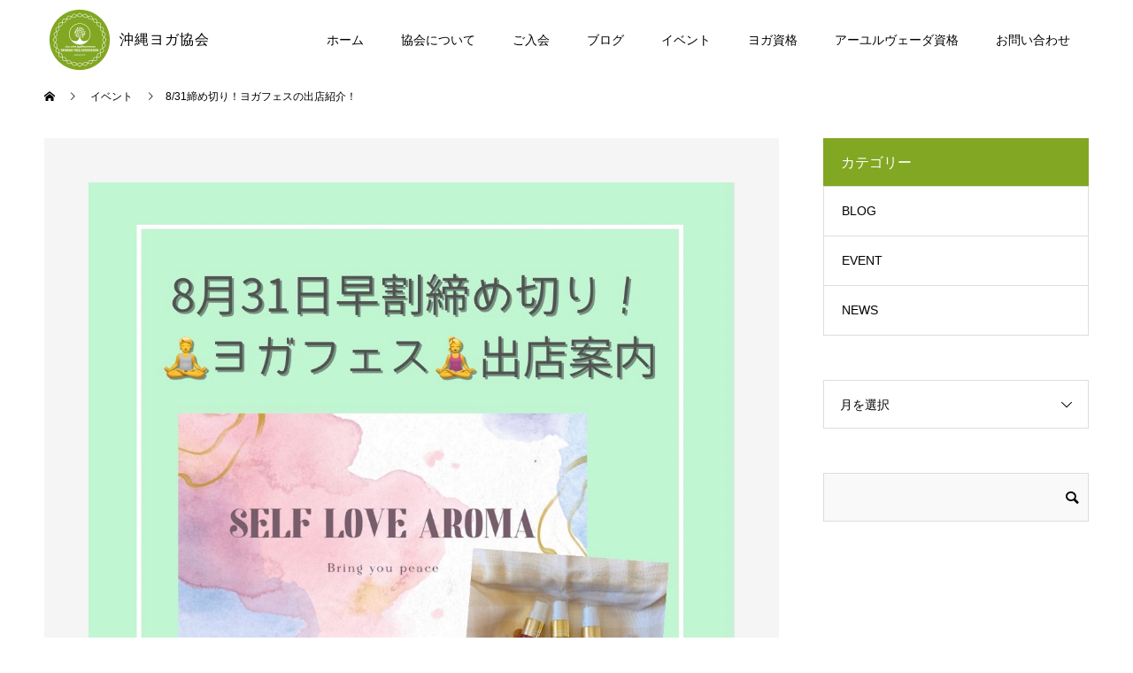

--- FILE ---
content_type: text/html; charset=UTF-8
request_url: https://okinawa-yoga.or.jp/event/post-2352
body_size: 11969
content:
<!doctype html>
<html lang="ja" prefix="og: http://ogp.me/ns#">
<head>
<meta charset="UTF-8">
<meta name="viewport" content="width=device-width, initial-scale=1">
<meta name="description" content="ナマステ、沖縄ヨガ協会のケイシーです10/7.8今年の沖縄ヨガ協会ヨガフェスのテーマは、『自由と仲間をみつけろ！』沢山の仲間と、自由をテーマにしたアクティビティ満載なフェスを那覇市波の上ビーチ近くのホテルSUNSUI...">
<title>8/31締め切り！ヨガフェスの出店紹介！</title>
<meta name='robots' content='max-image-preview:large' />
  <meta property="og:type" content="article">
  <meta property="og:url" content="https://okinawa-yoga.or.jp/event/post-2352">
  <meta property="og:title" content="8/31締め切り！ヨガフェスの出店紹介！">
  <meta property="og:description" content="ナマステ、沖縄ヨガ協会のケイシーです10/7.8今年の沖縄ヨガ協会ヨガフェスのテーマは、『自由と仲間をみつけろ！』沢山の仲間と、自由をテーマにしたアクティビティ満載なフェスを那覇市波の上ビーチ近くのホテルSUNSUI...">
  <meta property="og:site_name" content="沖縄ヨガ協会">
  <meta property="og:image" content="https://okinawa-yoga.or.jp/wp-content/uploads/2023/08/S__69992572_0.jpg">
  <meta property="og:image:secure_url" content="https://okinawa-yoga.or.jp/wp-content/uploads/2023/08/S__69992572_0.jpg">
  <meta property="og:image:width" content="1073">
  <meta property="og:image:height" content="1071">
    <meta property="fb:app_id" content="764368097467049">
    <meta name="twitter:card" content="summary">
  <meta name="twitter:site" content="@okinawa_yoga">
  <meta name="twitter:creator" content="okinawa_yoga">
  <meta name="twitter:title" content="8/31締め切り！ヨガフェスの出店紹介！">
  <meta property="twitter:description" content="ナマステ、沖縄ヨガ協会のケイシーです10/7.8今年の沖縄ヨガ協会ヨガフェスのテーマは、『自由と仲間をみつけろ！』沢山の仲間と、自由をテーマにしたアクティビティ満載なフェスを那覇市波の上ビーチ近くのホテルSUNSUI...">
    <meta name="twitter:image:src" content="https://okinawa-yoga.or.jp/wp-content/uploads/2023/08/S__69992572_0-590x380.jpg">
  <link rel="alternate" type="application/rss+xml" title="沖縄ヨガ協会 &raquo; フィード" href="https://okinawa-yoga.or.jp/feed" />
<link rel="alternate" type="application/rss+xml" title="沖縄ヨガ協会 &raquo; コメントフィード" href="https://okinawa-yoga.or.jp/comments/feed" />
<script type="text/javascript">
window._wpemojiSettings = {"baseUrl":"https:\/\/s.w.org\/images\/core\/emoji\/14.0.0\/72x72\/","ext":".png","svgUrl":"https:\/\/s.w.org\/images\/core\/emoji\/14.0.0\/svg\/","svgExt":".svg","source":{"concatemoji":"https:\/\/okinawa-yoga.or.jp\/wp-includes\/js\/wp-emoji-release.min.js?ver=2de4a88425aff0b6bb5f5f1f9eb1f046"}};
/*! This file is auto-generated */
!function(e,a,t){var n,r,o,i=a.createElement("canvas"),p=i.getContext&&i.getContext("2d");function s(e,t){p.clearRect(0,0,i.width,i.height),p.fillText(e,0,0);e=i.toDataURL();return p.clearRect(0,0,i.width,i.height),p.fillText(t,0,0),e===i.toDataURL()}function c(e){var t=a.createElement("script");t.src=e,t.defer=t.type="text/javascript",a.getElementsByTagName("head")[0].appendChild(t)}for(o=Array("flag","emoji"),t.supports={everything:!0,everythingExceptFlag:!0},r=0;r<o.length;r++)t.supports[o[r]]=function(e){if(p&&p.fillText)switch(p.textBaseline="top",p.font="600 32px Arial",e){case"flag":return s("\ud83c\udff3\ufe0f\u200d\u26a7\ufe0f","\ud83c\udff3\ufe0f\u200b\u26a7\ufe0f")?!1:!s("\ud83c\uddfa\ud83c\uddf3","\ud83c\uddfa\u200b\ud83c\uddf3")&&!s("\ud83c\udff4\udb40\udc67\udb40\udc62\udb40\udc65\udb40\udc6e\udb40\udc67\udb40\udc7f","\ud83c\udff4\u200b\udb40\udc67\u200b\udb40\udc62\u200b\udb40\udc65\u200b\udb40\udc6e\u200b\udb40\udc67\u200b\udb40\udc7f");case"emoji":return!s("\ud83e\udef1\ud83c\udffb\u200d\ud83e\udef2\ud83c\udfff","\ud83e\udef1\ud83c\udffb\u200b\ud83e\udef2\ud83c\udfff")}return!1}(o[r]),t.supports.everything=t.supports.everything&&t.supports[o[r]],"flag"!==o[r]&&(t.supports.everythingExceptFlag=t.supports.everythingExceptFlag&&t.supports[o[r]]);t.supports.everythingExceptFlag=t.supports.everythingExceptFlag&&!t.supports.flag,t.DOMReady=!1,t.readyCallback=function(){t.DOMReady=!0},t.supports.everything||(n=function(){t.readyCallback()},a.addEventListener?(a.addEventListener("DOMContentLoaded",n,!1),e.addEventListener("load",n,!1)):(e.attachEvent("onload",n),a.attachEvent("onreadystatechange",function(){"complete"===a.readyState&&t.readyCallback()})),(e=t.source||{}).concatemoji?c(e.concatemoji):e.wpemoji&&e.twemoji&&(c(e.twemoji),c(e.wpemoji)))}(window,document,window._wpemojiSettings);
</script>
<style type="text/css">
img.wp-smiley,
img.emoji {
	display: inline !important;
	border: none !important;
	box-shadow: none !important;
	height: 1em !important;
	width: 1em !important;
	margin: 0 0.07em !important;
	vertical-align: -0.1em !important;
	background: none !important;
	padding: 0 !important;
}
</style>
	<link rel='stylesheet' id='wp-block-library-css' href='https://okinawa-yoga.or.jp/wp-includes/css/dist/block-library/style.min.css?ver=2de4a88425aff0b6bb5f5f1f9eb1f046' type='text/css' media='all' />
<link rel='stylesheet' id='classic-theme-styles-css' href='https://okinawa-yoga.or.jp/wp-includes/css/classic-themes.min.css?ver=2de4a88425aff0b6bb5f5f1f9eb1f046' type='text/css' media='all' />
<style id='global-styles-inline-css' type='text/css'>
body{--wp--preset--color--black: #000000;--wp--preset--color--cyan-bluish-gray: #abb8c3;--wp--preset--color--white: #ffffff;--wp--preset--color--pale-pink: #f78da7;--wp--preset--color--vivid-red: #cf2e2e;--wp--preset--color--luminous-vivid-orange: #ff6900;--wp--preset--color--luminous-vivid-amber: #fcb900;--wp--preset--color--light-green-cyan: #7bdcb5;--wp--preset--color--vivid-green-cyan: #00d084;--wp--preset--color--pale-cyan-blue: #8ed1fc;--wp--preset--color--vivid-cyan-blue: #0693e3;--wp--preset--color--vivid-purple: #9b51e0;--wp--preset--gradient--vivid-cyan-blue-to-vivid-purple: linear-gradient(135deg,rgba(6,147,227,1) 0%,rgb(155,81,224) 100%);--wp--preset--gradient--light-green-cyan-to-vivid-green-cyan: linear-gradient(135deg,rgb(122,220,180) 0%,rgb(0,208,130) 100%);--wp--preset--gradient--luminous-vivid-amber-to-luminous-vivid-orange: linear-gradient(135deg,rgba(252,185,0,1) 0%,rgba(255,105,0,1) 100%);--wp--preset--gradient--luminous-vivid-orange-to-vivid-red: linear-gradient(135deg,rgba(255,105,0,1) 0%,rgb(207,46,46) 100%);--wp--preset--gradient--very-light-gray-to-cyan-bluish-gray: linear-gradient(135deg,rgb(238,238,238) 0%,rgb(169,184,195) 100%);--wp--preset--gradient--cool-to-warm-spectrum: linear-gradient(135deg,rgb(74,234,220) 0%,rgb(151,120,209) 20%,rgb(207,42,186) 40%,rgb(238,44,130) 60%,rgb(251,105,98) 80%,rgb(254,248,76) 100%);--wp--preset--gradient--blush-light-purple: linear-gradient(135deg,rgb(255,206,236) 0%,rgb(152,150,240) 100%);--wp--preset--gradient--blush-bordeaux: linear-gradient(135deg,rgb(254,205,165) 0%,rgb(254,45,45) 50%,rgb(107,0,62) 100%);--wp--preset--gradient--luminous-dusk: linear-gradient(135deg,rgb(255,203,112) 0%,rgb(199,81,192) 50%,rgb(65,88,208) 100%);--wp--preset--gradient--pale-ocean: linear-gradient(135deg,rgb(255,245,203) 0%,rgb(182,227,212) 50%,rgb(51,167,181) 100%);--wp--preset--gradient--electric-grass: linear-gradient(135deg,rgb(202,248,128) 0%,rgb(113,206,126) 100%);--wp--preset--gradient--midnight: linear-gradient(135deg,rgb(2,3,129) 0%,rgb(40,116,252) 100%);--wp--preset--duotone--dark-grayscale: url('#wp-duotone-dark-grayscale');--wp--preset--duotone--grayscale: url('#wp-duotone-grayscale');--wp--preset--duotone--purple-yellow: url('#wp-duotone-purple-yellow');--wp--preset--duotone--blue-red: url('#wp-duotone-blue-red');--wp--preset--duotone--midnight: url('#wp-duotone-midnight');--wp--preset--duotone--magenta-yellow: url('#wp-duotone-magenta-yellow');--wp--preset--duotone--purple-green: url('#wp-duotone-purple-green');--wp--preset--duotone--blue-orange: url('#wp-duotone-blue-orange');--wp--preset--font-size--small: 13px;--wp--preset--font-size--medium: 20px;--wp--preset--font-size--large: 36px;--wp--preset--font-size--x-large: 42px;--wp--preset--spacing--20: 0.44rem;--wp--preset--spacing--30: 0.67rem;--wp--preset--spacing--40: 1rem;--wp--preset--spacing--50: 1.5rem;--wp--preset--spacing--60: 2.25rem;--wp--preset--spacing--70: 3.38rem;--wp--preset--spacing--80: 5.06rem;--wp--preset--shadow--natural: 6px 6px 9px rgba(0, 0, 0, 0.2);--wp--preset--shadow--deep: 12px 12px 50px rgba(0, 0, 0, 0.4);--wp--preset--shadow--sharp: 6px 6px 0px rgba(0, 0, 0, 0.2);--wp--preset--shadow--outlined: 6px 6px 0px -3px rgba(255, 255, 255, 1), 6px 6px rgba(0, 0, 0, 1);--wp--preset--shadow--crisp: 6px 6px 0px rgba(0, 0, 0, 1);}:where(.is-layout-flex){gap: 0.5em;}body .is-layout-flow > .alignleft{float: left;margin-inline-start: 0;margin-inline-end: 2em;}body .is-layout-flow > .alignright{float: right;margin-inline-start: 2em;margin-inline-end: 0;}body .is-layout-flow > .aligncenter{margin-left: auto !important;margin-right: auto !important;}body .is-layout-constrained > .alignleft{float: left;margin-inline-start: 0;margin-inline-end: 2em;}body .is-layout-constrained > .alignright{float: right;margin-inline-start: 2em;margin-inline-end: 0;}body .is-layout-constrained > .aligncenter{margin-left: auto !important;margin-right: auto !important;}body .is-layout-constrained > :where(:not(.alignleft):not(.alignright):not(.alignfull)){max-width: var(--wp--style--global--content-size);margin-left: auto !important;margin-right: auto !important;}body .is-layout-constrained > .alignwide{max-width: var(--wp--style--global--wide-size);}body .is-layout-flex{display: flex;}body .is-layout-flex{flex-wrap: wrap;align-items: center;}body .is-layout-flex > *{margin: 0;}:where(.wp-block-columns.is-layout-flex){gap: 2em;}.has-black-color{color: var(--wp--preset--color--black) !important;}.has-cyan-bluish-gray-color{color: var(--wp--preset--color--cyan-bluish-gray) !important;}.has-white-color{color: var(--wp--preset--color--white) !important;}.has-pale-pink-color{color: var(--wp--preset--color--pale-pink) !important;}.has-vivid-red-color{color: var(--wp--preset--color--vivid-red) !important;}.has-luminous-vivid-orange-color{color: var(--wp--preset--color--luminous-vivid-orange) !important;}.has-luminous-vivid-amber-color{color: var(--wp--preset--color--luminous-vivid-amber) !important;}.has-light-green-cyan-color{color: var(--wp--preset--color--light-green-cyan) !important;}.has-vivid-green-cyan-color{color: var(--wp--preset--color--vivid-green-cyan) !important;}.has-pale-cyan-blue-color{color: var(--wp--preset--color--pale-cyan-blue) !important;}.has-vivid-cyan-blue-color{color: var(--wp--preset--color--vivid-cyan-blue) !important;}.has-vivid-purple-color{color: var(--wp--preset--color--vivid-purple) !important;}.has-black-background-color{background-color: var(--wp--preset--color--black) !important;}.has-cyan-bluish-gray-background-color{background-color: var(--wp--preset--color--cyan-bluish-gray) !important;}.has-white-background-color{background-color: var(--wp--preset--color--white) !important;}.has-pale-pink-background-color{background-color: var(--wp--preset--color--pale-pink) !important;}.has-vivid-red-background-color{background-color: var(--wp--preset--color--vivid-red) !important;}.has-luminous-vivid-orange-background-color{background-color: var(--wp--preset--color--luminous-vivid-orange) !important;}.has-luminous-vivid-amber-background-color{background-color: var(--wp--preset--color--luminous-vivid-amber) !important;}.has-light-green-cyan-background-color{background-color: var(--wp--preset--color--light-green-cyan) !important;}.has-vivid-green-cyan-background-color{background-color: var(--wp--preset--color--vivid-green-cyan) !important;}.has-pale-cyan-blue-background-color{background-color: var(--wp--preset--color--pale-cyan-blue) !important;}.has-vivid-cyan-blue-background-color{background-color: var(--wp--preset--color--vivid-cyan-blue) !important;}.has-vivid-purple-background-color{background-color: var(--wp--preset--color--vivid-purple) !important;}.has-black-border-color{border-color: var(--wp--preset--color--black) !important;}.has-cyan-bluish-gray-border-color{border-color: var(--wp--preset--color--cyan-bluish-gray) !important;}.has-white-border-color{border-color: var(--wp--preset--color--white) !important;}.has-pale-pink-border-color{border-color: var(--wp--preset--color--pale-pink) !important;}.has-vivid-red-border-color{border-color: var(--wp--preset--color--vivid-red) !important;}.has-luminous-vivid-orange-border-color{border-color: var(--wp--preset--color--luminous-vivid-orange) !important;}.has-luminous-vivid-amber-border-color{border-color: var(--wp--preset--color--luminous-vivid-amber) !important;}.has-light-green-cyan-border-color{border-color: var(--wp--preset--color--light-green-cyan) !important;}.has-vivid-green-cyan-border-color{border-color: var(--wp--preset--color--vivid-green-cyan) !important;}.has-pale-cyan-blue-border-color{border-color: var(--wp--preset--color--pale-cyan-blue) !important;}.has-vivid-cyan-blue-border-color{border-color: var(--wp--preset--color--vivid-cyan-blue) !important;}.has-vivid-purple-border-color{border-color: var(--wp--preset--color--vivid-purple) !important;}.has-vivid-cyan-blue-to-vivid-purple-gradient-background{background: var(--wp--preset--gradient--vivid-cyan-blue-to-vivid-purple) !important;}.has-light-green-cyan-to-vivid-green-cyan-gradient-background{background: var(--wp--preset--gradient--light-green-cyan-to-vivid-green-cyan) !important;}.has-luminous-vivid-amber-to-luminous-vivid-orange-gradient-background{background: var(--wp--preset--gradient--luminous-vivid-amber-to-luminous-vivid-orange) !important;}.has-luminous-vivid-orange-to-vivid-red-gradient-background{background: var(--wp--preset--gradient--luminous-vivid-orange-to-vivid-red) !important;}.has-very-light-gray-to-cyan-bluish-gray-gradient-background{background: var(--wp--preset--gradient--very-light-gray-to-cyan-bluish-gray) !important;}.has-cool-to-warm-spectrum-gradient-background{background: var(--wp--preset--gradient--cool-to-warm-spectrum) !important;}.has-blush-light-purple-gradient-background{background: var(--wp--preset--gradient--blush-light-purple) !important;}.has-blush-bordeaux-gradient-background{background: var(--wp--preset--gradient--blush-bordeaux) !important;}.has-luminous-dusk-gradient-background{background: var(--wp--preset--gradient--luminous-dusk) !important;}.has-pale-ocean-gradient-background{background: var(--wp--preset--gradient--pale-ocean) !important;}.has-electric-grass-gradient-background{background: var(--wp--preset--gradient--electric-grass) !important;}.has-midnight-gradient-background{background: var(--wp--preset--gradient--midnight) !important;}.has-small-font-size{font-size: var(--wp--preset--font-size--small) !important;}.has-medium-font-size{font-size: var(--wp--preset--font-size--medium) !important;}.has-large-font-size{font-size: var(--wp--preset--font-size--large) !important;}.has-x-large-font-size{font-size: var(--wp--preset--font-size--x-large) !important;}
.wp-block-navigation a:where(:not(.wp-element-button)){color: inherit;}
:where(.wp-block-columns.is-layout-flex){gap: 2em;}
.wp-block-pullquote{font-size: 1.5em;line-height: 1.6;}
</style>
<link rel='stylesheet' id='contact-form-7-css' href='https://okinawa-yoga.or.jp/wp-content/plugins/contact-form-7/includes/css/styles.css?ver=5.7.6' type='text/css' media='all' />
<link rel='stylesheet' id='switch-style-css' href='https://okinawa-yoga.or.jp/wp-content/themes/switch_tcd063/style.css?ver=202505141347' type='text/css' media='all' />
<script type='text/javascript' src='https://okinawa-yoga.or.jp/wp-includes/js/jquery/jquery.min.js?ver=3.6.4' id='jquery-core-js'></script>
<script type='text/javascript' src='https://okinawa-yoga.or.jp/wp-includes/js/jquery/jquery-migrate.min.js?ver=3.4.0' id='jquery-migrate-js'></script>
<link rel="https://api.w.org/" href="https://okinawa-yoga.or.jp/wp-json/" /><link rel="canonical" href="https://okinawa-yoga.or.jp/event/post-2352" />
<link rel='shortlink' href='https://okinawa-yoga.or.jp/?p=2352' />
<link rel="alternate" type="application/json+oembed" href="https://okinawa-yoga.or.jp/wp-json/oembed/1.0/embed?url=https%3A%2F%2Fokinawa-yoga.or.jp%2Fevent%2Fpost-2352" />
<link rel="alternate" type="text/xml+oembed" href="https://okinawa-yoga.or.jp/wp-json/oembed/1.0/embed?url=https%3A%2F%2Fokinawa-yoga.or.jp%2Fevent%2Fpost-2352&#038;format=xml" />
<style>
.c-comment__form-submit:hover,.p-cb__item-btn a,.c-pw__btn,.p-readmore__btn,.p-pager span,.p-page-links a,.p-pagetop,.p-widget__title,.p-entry__meta,.p-headline,.p-article06__cat,.p-nav02__item-upper,.p-page-header__title,.p-plan__title,.p-btn{background: #82a723}.c-pw__btn:hover,.p-cb__item-btn a:hover,.p-pagetop:focus,.p-pagetop:hover,.p-readmore__btn:hover,.p-page-links > span,.p-page-links a:hover,.p-pager a:hover,.p-entry__meta a:hover,.p-article06__cat:hover,.p-interview__cat:hover,.p-nav02__item-upper:hover,.p-btn:hover{background: #442606}.p-archive-header__title,.p-article01__title a:hover,.p-article01__cat a:hover,.p-article04__title a:hover,.p-faq__cat,.p-faq__list dt:hover,.p-triangle,.p-article06__title a:hover,.p-interview__faq dt,.p-nav02__item-lower:hover .p-nav02__item-title,.p-article07 a:hover,.p-article07__title,.p-block01__title,.p-block01__lower-title,.p-block02__item-title,.p-block03__item-title,.p-block04__title,.p-index-content02__title,.p-article09 a:hover .p-article09__title,.p-index-content06__title,.p-plan-table01__price,.p-plan__catch,.p-plan__notice-title,.p-spec__title{color: #442606}.p-entry__body a{color: #2d5f92}body{font-family: "Segoe UI", Verdana, "游ゴシック", YuGothic, "Hiragino Kaku Gothic ProN", Meiryo, sans-serif}.c-logo,.p-page-header__title,.p-page-header__desc,.p-archive-header__title,.p-faq__cat,.p-interview__title,.p-footer-link__title,.p-block01__title,.p-block04__title,.p-index-content02__title,.p-headline02__title,.p-index-content01__title,.p-index-content06__title,.p-index-content07__title,.p-index-content09__title,.p-plan__title,.p-plan__catch,.p-header-content__title,.p-spec__title{font-family: "Times New Roman", "游明朝", "Yu Mincho", "游明朝体", "YuMincho", "ヒラギノ明朝 Pro W3", "Hiragino Mincho Pro", "HiraMinProN-W3", "HGS明朝E", "ＭＳ Ｐ明朝", "MS PMincho", serif; font-weight: 500}.p-page-header__title{transition-delay: 3s}.p-hover-effect--type1:hover img{-webkit-transform: scale(1.2);transform: scale(1.2)}.l-header{background: rgba(255, 255, 255, 1.000000)}.l-header--fixed.is-active{background: rgba(255, 255, 255, 1.000000)}.p-menu-btn{color: #000000}.p-global-nav > ul > li > a{color: #000000}.p-global-nav > ul > li > a:hover{color: #999999}.p-global-nav .sub-menu a{background: #000000;color: #ffffff}.p-global-nav .sub-menu a:hover{background: #442606;color: #ffffff}.p-global-nav .menu-item-has-children > a > .p-global-nav__toggle::before{border-color: #000000}.p-footer-link{background-image: url(https://okinawa-yoga.or.jp/wp-content/uploads/2020/08/top_prcontents.jpg)}.p-footer-link::before{background: rgba(0,0,0, 0.500000)}.p-info{background: #ffffff;color: #000000}.p-info__logo{font-size: 25px}.p-footer-nav{background: #f5f5f5;color: #000000}.p-footer-nav a{color: #000000}.p-footer-nav a:hover{color: #442602}.p-copyright{background: #000000}.p-page-header::before{background: rgba(0, 0, 0, 0.3)}.p-page-header__desc{color: #ffffff;font-size: 40px}.p-entry__title{font-size: 32px}.p-entry__body{font-size: 14px}@media screen and (max-width: 1199px) {.l-header{background: #ffffff}.l-header--fixed.is-active{background: #ffffff}.p-global-nav{background: rgba(0,0,0, 1)}.p-global-nav > ul > li > a,.p-global-nav > ul > li > a:hover,.p-global-nav a,.p-global-nav a:hover,.p-global-nav .sub-menu a,.p-global-nav .sub-menu a:hover{color: #ffffff!important}.p-global-nav .menu-item-has-children > a > .sub-menu-toggle::before{border-color: #ffffff}}@media screen and (max-width: 767px) {.p-page-header__desc{font-size: 18px}.p-entry__title{font-size: 22px}.p-entry__body{font-size: 14px}}.c-load--type1 { border: 3px solid rgba(130, 167, 35, 0.2); border-top-color: #82a723; }
/*--------------------------------------------
 	
　reCAPTCHA保護アイコン非表示
 
-------------------------------------------- */
.grecaptcha-badge { visibility: hidden; }


div#ad_widget-2 {
    display: none;
}

ul.p-social-nav.toptuika {
    text-align: center;
    padding-bottom: 30px;
    padding-top: 20px;
}

li.p-social-nav__item.p-social-nav__item--tel {
    display: block;
    padding-bottom: 20px;
    font-size: 120%;
    font-family: "Segoe UI", Verdana, "游ゴシック", YuGothic, "Hiragino Kaku Gothic ProN", Meiryo, sans-serif;
}

.l-contents.l-inner .p-entry__body a {
    /* color: #000000; */
    text-decoration: underline;
}
.l-contents.l-inner .p-entry__body a:hover {
        opacity: 0.7;
}

.p-entry__img img {
    width: 100%;
}

.p-entry__meta {
    letter-spacing: 1px;
}
time.p-article09__date, time.p-article10__date, time.p-article05__date, time.p-article04__date, .p-article01__cat a{
    letter-spacing: 1px;
    color: #82a723;
}

time.p-article05__date{
    padding-bottom: 5px;
}

.p-blog-list__item .p-hover-effect--type1, .p-entry__related  .p-hover-effect--type1 {
    position: relative;
    overflow: hidden;
    width: 100%;
}

.p-index-content04__col-list .p-article10__img {
    position: relative;
    overflow: hidden;
}

.p-blog-list__item .p-hover-effect--type1:before, .p-entry__related .p-hover-effect--type1:before {
    content: "";
    display: block;
    padding-top: 62.25%;
}

.p-index-content04__col-list .p-article10__img:before {
    content: "";
    display: block;
    padding-top: 62.25%;
}

.p-blog-list__item .p-hover-effect--type1 img, .p-entry__related .p-hover-effect--type1 img, .p-index-content04__col-list img.attachment-size6.size-size6.wp-post-image {
    position: absolute;
    top: 50%;
    left: 50%;
   -webkit-transform: translate(-50%, -50%) !important;
   transform: translate(-50%, -50%) !important;
}

article.p-event-list__item.p-article05 .p-article05__img {
    position: relative;
    overflow: hidden;
    width: 100%;
}

article.p-event-list__item.p-article05 .p-article05__img:before {
    content: "";
    display: block;
    padding-top: 62.25%;
}

article.p-event-list__item.p-article05 .p-hover-effect--type1 img {
    position: absolute;
    top: 50%;
    left: 50%;
   -webkit-transform: translate(-50%, -50%) !important;
   transform: translate(-50%, -50%) !important;
}

li.c-meta-box__item.c-meta-box__item--category:before {
    color: #82a723;
}

li.c-meta-box__item.c-meta-box__item--category a {
    color: #82a723;
}

@media screen and (max-width: 767px) {
li.p-social-nav__item.p-social-nav__item--tel {
    font-size: 110%;
}
}

.p-global-nav .sub-menu a {
    background: #82a723;
    color: #ffffff;
}
.p-global-nav .sub-menu a:hover {
    background: #ffffff;
    color: #442606;
}
.p-global-nav > ul > li > a:hover {
    background: #82a723;
    color: #ffffff;
}
.p-global-nav .menu-item-has-children > a > .p-global-nav__toggle::before {
    border-color: #ffffff;
}

@media screen and (max-width:1199px) {
.p-global-nav {
    background: #82a723;
}
}</style>
<link rel="icon" href="https://okinawa-yoga.or.jp/wp-content/uploads/2020/07/logo-2-130x130.png" sizes="32x32" />
<link rel="icon" href="https://okinawa-yoga.or.jp/wp-content/uploads/2020/07/logo-2.png" sizes="192x192" />
<link rel="apple-touch-icon" href="https://okinawa-yoga.or.jp/wp-content/uploads/2020/07/logo-2.png" />
<meta name="msapplication-TileImage" content="https://okinawa-yoga.or.jp/wp-content/uploads/2020/07/logo-2.png" />
<!-- Global site tag (gtag.js) - Google Analytics -->
<script async src="https://www.googletagmanager.com/gtag/js?id=UA-120232411-2"></script>
<script>
  window.dataLayer = window.dataLayer || [];
  function gtag(){dataLayer.push(arguments);}
  gtag('js', new Date());

  gtag('config', 'UA-120232411-2');
</script>
<!-- Global site tag (gtag.js) - Google Analytics -->
<script async src="https://www.googletagmanager.com/gtag/js?id=G-GFVSPBYY24"></script>
<script>
  window.dataLayer = window.dataLayer || [];
  function gtag(){dataLayer.push(arguments);}
  gtag('js', new Date());

  gtag('config', 'G-GFVSPBYY24');
</script>
</head>
<body class="event-template-default single single-event postid-2352">
  <div id="site_loader_overlay">
  <div id="site_loader_animation" class="c-load--type1">
      </div>
</div>
<header id="js-header" class="l-header l-header--fixed">
  <div class="l-header__inner l-inner">
    <div class="l-header__logo c-logo c-logo--retina">
    <a href="https://okinawa-yoga.or.jp/">
    <img src="https://okinawa-yoga.or.jp/wp-content/uploads/2020/07/logo-2.png" alt="沖縄ヨガ協会">
  </a>
  </div>
    <button id="js-menu-btn" class="p-menu-btn c-menu-btn"></button>
    <nav id="js-global-nav" class="p-global-nav"><ul id="menu-%e3%83%8a%e3%83%93%e3%82%b2%e3%83%bc%e3%82%b7%e3%83%a7%e3%83%b3" class="menu"><li id="menu-item-33" class="menu-item menu-item-type-custom menu-item-object-custom menu-item-33"><a href="/">ホーム<span class="p-global-nav__toggle"></span></a></li>
<li id="menu-item-34" class="menu-item menu-item-type-custom menu-item-object-custom menu-item-34"><a href="/about">協会について<span class="p-global-nav__toggle"></span></a></li>
<li id="menu-item-35" class="menu-item menu-item-type-custom menu-item-object-custom menu-item-35"><a href="/membershipfee">ご入会<span class="p-global-nav__toggle"></span></a></li>
<li id="menu-item-37" class="menu-item menu-item-type-custom menu-item-object-custom menu-item-37"><a href="/blog">ブログ<span class="p-global-nav__toggle"></span></a></li>
<li id="menu-item-36" class="menu-item menu-item-type-custom menu-item-object-custom menu-item-36"><a href="/event">イベント<span class="p-global-nav__toggle"></span></a></li>
<li id="menu-item-165" class="menu-item menu-item-type-custom menu-item-object-custom menu-item-165"><a href="https://okinawa-yoga.or.jp/yoga_instructor">ヨガ資格<span class="p-global-nav__toggle"></span></a></li>
<li id="menu-item-1161" class="menu-item menu-item-type-custom menu-item-object-custom menu-item-1161"><a href="https://okinawa-yoga.or.jp/ayurveda_therapist">アーユルヴェーダ資格<span class="p-global-nav__toggle"></span></a></li>
<li id="menu-item-38" class="menu-item menu-item-type-custom menu-item-object-custom menu-item-38"><a href="/contact">お問い合わせ<span class="p-global-nav__toggle"></span></a></li>
</ul></nav>  </div>
  <link href="https://use.fontawesome.com/releases/v5.6.1/css/all.css" rel="stylesheet">
</header>
<main class="l-main">
    <header id="js-page-header" class="p-page-header">
        <div class="p-page-header__title">EVENT</div>
        <div class="p-page-header__inner l-inner">
      <p id="js-page-header__desc" class="p-page-header__desc"><span>ヨガイベント情報</span></p>
    </div>
    <div id="js-page-header__img" class="p-page-header__img p-page-header__img--type3">
      <img src="https://okinawa-yoga.or.jp/wp-content/uploads/2020/08/page_top11-min.jpg" alt="">
    </div>
  </header>
  <ol class="p-breadcrumb c-breadcrumb l-inner" itemscope="" itemtype="http://schema.org/BreadcrumbList">
<li class="p-breadcrumb__item c-breadcrumb__item c-breadcrumb__item--home" itemprop="itemListElement" itemscope="" itemtype="http://schema.org/ListItem">
<a href="https://okinawa-yoga.or.jp/" itemscope="" itemtype="http://schema.org/Thing" itemprop="item">
<span itemprop="name">HOME</span>
</a>
<meta itemprop="position" content="1">
</li>
<li class="p-breadcrumb__item c-breadcrumb__item" itemprop="itemListElement" itemscope="" itemtype="http://schema.org/ListItem">
<a href="https://okinawa-yoga.or.jp/event" itemscope="" itemtype="http://schema.org/Thing" itemprop="item">
<span itemprop="name">イベント</span>
</a>
<meta itemprop="position" content="2">
</li>
<li class="p-breadcrumb__item c-breadcrumb__item">8/31締め切り！ヨガフェスの出店紹介！</li>
</ol>
  <div class="l-contents l-inner">

    <div class="l-primary">
      			<article class="p-entry">
        <div class="p-entry__inner">
          				  <figure class="p-entry__img">
            <img width="1073" height="1071" src="https://okinawa-yoga.or.jp/wp-content/uploads/2023/08/S__69992572_0.jpg" class="attachment-full size-full wp-post-image" alt="" decoding="async" srcset="https://okinawa-yoga.or.jp/wp-content/uploads/2023/08/S__69992572_0.jpg 1073w, https://okinawa-yoga.or.jp/wp-content/uploads/2023/08/S__69992572_0-300x300.jpg 300w, https://okinawa-yoga.or.jp/wp-content/uploads/2023/08/S__69992572_0-1024x1022.jpg 1024w, https://okinawa-yoga.or.jp/wp-content/uploads/2023/08/S__69992572_0-150x150.jpg 150w, https://okinawa-yoga.or.jp/wp-content/uploads/2023/08/S__69992572_0-768x767.jpg 768w, https://okinawa-yoga.or.jp/wp-content/uploads/2023/08/S__69992572_0-240x240.jpg 240w, https://okinawa-yoga.or.jp/wp-content/uploads/2023/08/S__69992572_0-570x570.jpg 570w, https://okinawa-yoga.or.jp/wp-content/uploads/2023/08/S__69992572_0-130x130.jpg 130w" sizes="(max-width: 1073px) 100vw, 1073px" />          </figure>
          			    <header class="p-entry__header">
                        <time class="p-entry__meta" datetime="2023-08-06">2023.08.06</time>
                        <h1 class="p-entry__title">8/31締め切り！ヨガフェスの出店紹介！</h1>
				  </header>
          <div class="p-entry__body">
          <p>ナマステ、沖縄ヨガ協会のケイシーです</p>
<p>10/7.8今年の沖縄ヨガ協会ヨガフェスのテーマは、『自由と仲間をみつけろ！』</p>
<p>沢山の仲間と、自由をテーマにしたアクティビティ満載なフェスを</p>
<p>那覇市波の上ビーチ近くのホテルSUNSUI那覇にて10月7日〜8日開催します！</p>
<p>メンバーもそうでない方も楽しめる<br />
ヨガで繋がる・ヨガを楽しむ素晴らしいイベントになること間違いなし！<br />
ご予約はこちらから8月31日迄の早割でお取りください☝️</p>
<p>https://forms.gle/verFFQyYc2tNzDCa8</p>
<p>♡･･････♡･･････♡･･････♡･･････♡</p>
<p>フェス当日の出店について<br />
ご案内してゆきます</p>
<p>出店NO.1<br />
【SELF LOVE AROMA】<br />
〜セルフラブアロマ〜<br />
by Sora(沖縄ヨガ協会メンバー)<br />
@sora_richie</p>
<p>出店品目<br />
【ナチュラル素材たっぷりの<br />
アロマスプレーとアロマ香水の販売(香水)】</p>
<p>Soraさんからひと言<br />
【皆様こんにちは、SELF LOVE AROMAのSORAです！去年のINAHO FARMでのヨガフェスから早くも1年が経とうとしていますね♡ </p>
<p>とってもピースな記憶が未だに鮮明に残っております</p>
<p>今回の去年に続きアロマグッズをヨガフェス特別価格で販売させて頂きます</p>
<p>またSELF LOVE AROMAのスプレー瓶を持参して頂いた方には、ヨガフェス当日限定の❤︎リピートさんプチ割引❤︎<br />
を対応させて頂きます<br />
是非この機会にフレッシュなアロマグッズをゲットされてみてくださいね</p>
<p>Always thank you❤︎<br />
SELF LOVE AROMA-SORA】</p>
<p>普段の販売先<br />
【 オンラインショップ<br />
　https://solalalav.thebase.in/ 】</p>
<p>♡･･････♡･･････♡･･････♡･･････♡</p>
<p>もっと自由に、もっとありのままになるために<br />
私たちにあいにきませんか</p>
<p>フェスの詳細はこちらから<br />
<a href="https://okinawa-yoga.or.jp/event/post-2204">https://okinawa-yoga.or.jp/event/post-2204</a></p>
<p>ご予約は8月31日までの早割がいちばんお得です<br />
<a href="https://forms.gle/verFFQyYc2tNzDCa8">https://forms.gle/verFFQyYc2tNzDCa8</a></p>
<p>produced by沖縄ヨガ協会交流委員会<br />
@mikis_yoga<br />
@chikadeco<br />
@sora_richie<br />
@cathy.okinawa</p>
<p>special coprate with<br />
@hotel_sansui_naha</p>
<p>NAMASTE</p>
<p>#沖縄ヨガイベント #沖縄イベント #ヨガフェス #ホテルsansui那覇 #ビーチヨガ #ケイシー #BBQ #ヨガ#ファッションショー #盛りだくさん</p>
          </div>
          			<ul class="c-share c-share--official u-clearfix">
    		<li class="c-share__btn c-share__btn--twitter">
          <a href="https://twitter.com/share?ref_src=twsrc%5Etfw" class="twitter-share-button" data-show-count="false">Tweet</a>
    		</li>
				<li class="c-share__btn c-share__btn--facebook">
          <div class="fb-like" data-href="https://okinawa-yoga.or.jp/event/post-2352" data-layout="button_count" data-action="like" data-size="small" data-show-faces="false" data-share="false"></div>
    		</li>
    		<li class="c-share__btn c-share__btn--facebook">
          <div class="fb-share-button" data-href="https://okinawa-yoga.or.jp/event/post-2352" data-layout="button_count" data-size="small" data-mobile-iframe="false"><a target="_blank" href="https://www.facebook.com/sharer/sharer.php?u=https%3A%2F%2Fdevelopers.facebook.com%2Fdocs%2Fplugins%2F&amp;src=sdkpreparse" class="fb-xfbml-parse-ignore">シェア</a></div>
    		</li>
			</ul>
          			    <ul class="p-nav01 c-nav01 u-clearfix">
			    	<li class="p-nav01__item--prev p-nav01__item c-nav01__item c-nav01__item--prev"><a href="https://okinawa-yoga.or.jp/event/post-2306" data-prev="前の記事"><span>ヨガ講師のスキルアップとコミュミケ...</span></a></li>
			    	<li class="p-nav01__item--next p-nav01__item c-nav01__item c-nav01__item--next"><a href="https://okinawa-yoga.or.jp/event/post-2343" data-next="次の記事"><span>8/31早割締め切り！ヨガフェス出...</span></a></li>
			    </ul>
                  </div>
      </article>
            			<section>
      <h2 class="p-headline">関連イベント</h2>
			 	<div class="p-entry__related">
                    <article class="p-entry__related-item p-article01">
            <a class="p-article01__img p-hover-effect--type1" href="https://okinawa-yoga.or.jp/event/post-91">
              <img width="450" height="314" src="https://okinawa-yoga.or.jp/wp-content/uploads/2020/08/GNnk2HB88dl2ix4R2bIMlA_0.jpg" class="attachment-size1 size-size1 wp-post-image" alt="" decoding="async" loading="lazy" srcset="https://okinawa-yoga.or.jp/wp-content/uploads/2020/08/GNnk2HB88dl2ix4R2bIMlA_0.jpg 450w, https://okinawa-yoga.or.jp/wp-content/uploads/2020/08/GNnk2HB88dl2ix4R2bIMlA_0-300x209.jpg 300w" sizes="(max-width: 450px) 100vw, 450px" />            </a>
            <div class="p-article01__content">
              <h3 class="p-article01__title">
                <a href="https://okinawa-yoga.or.jp/event/post-91">2020年8月23日開催『色で人生が変わる...</a>
              </h3>
            </div>
          </article>
                    <article class="p-entry__related-item p-article01">
            <a class="p-article01__img p-hover-effect--type1" href="https://okinawa-yoga.or.jp/event/post-2288">
              <img width="590" height="380" src="https://okinawa-yoga.or.jp/wp-content/uploads/2023/07/S__69787686-590x380.jpg" class="attachment-size1 size-size1 wp-post-image" alt="" decoding="async" loading="lazy" srcset="https://okinawa-yoga.or.jp/wp-content/uploads/2023/07/S__69787686-590x380.jpg 590w, https://okinawa-yoga.or.jp/wp-content/uploads/2023/07/S__69787686-740x476.jpg 740w" sizes="(max-width: 590px) 100vw, 590px" />            </a>
            <div class="p-article01__content">
              <h3 class="p-article01__title">
                <a href="https://okinawa-yoga.or.jp/event/post-2288">子供の社会貢献活動がもたらす感動と成長 子供た...</a>
              </h3>
            </div>
          </article>
                    <article class="p-entry__related-item p-article01">
            <a class="p-article01__img p-hover-effect--type1" href="https://okinawa-yoga.or.jp/event/post-2202">
              <img width="320" height="380" src="https://okinawa-yoga.or.jp/wp-content/uploads/2023/06/app-040587800s1686095004-320x380.jpg" class="attachment-size1 size-size1 wp-post-image" alt="" decoding="async" loading="lazy" />            </a>
            <div class="p-article01__content">
              <h3 class="p-article01__title">
                <a href="https://okinawa-yoga.or.jp/event/post-2202">今週日曜日(6/11)は、「子どもの居場所ヨガ...</a>
              </h3>
            </div>
          </article>
                    <article class="p-entry__related-item p-article01">
            <a class="p-article01__img p-hover-effect--type1" href="https://okinawa-yoga.or.jp/event/post-907">
              <img width="320" height="293" src="https://okinawa-yoga.or.jp/wp-content/uploads/2021/08/app-086570800s1628073948.jpg" class="attachment-size1 size-size1 wp-post-image" alt="" decoding="async" loading="lazy" srcset="https://okinawa-yoga.or.jp/wp-content/uploads/2021/08/app-086570800s1628073948.jpg 320w, https://okinawa-yoga.or.jp/wp-content/uploads/2021/08/app-086570800s1628073948-300x275.jpg 300w" sizes="(max-width: 320px) 100vw, 320px" />            </a>
            <div class="p-article01__content">
              <h3 class="p-article01__title">
                <a href="https://okinawa-yoga.or.jp/event/post-907">【沖縄ヨガ協会単位認定】 ヨガインストラク...</a>
              </h3>
            </div>
          </article>
                    <article class="p-entry__related-item p-article01">
            <a class="p-article01__img p-hover-effect--type1" href="https://okinawa-yoga.or.jp/event/post-403">
              <img width="320" height="321" src="https://okinawa-yoga.or.jp/wp-content/uploads/2021/02/app-087288400s1613568371.jpg" class="attachment-size1 size-size1 wp-post-image" alt="" decoding="async" loading="lazy" srcset="https://okinawa-yoga.or.jp/wp-content/uploads/2021/02/app-087288400s1613568371.jpg 320w, https://okinawa-yoga.or.jp/wp-content/uploads/2021/02/app-087288400s1613568371-300x300.jpg 300w, https://okinawa-yoga.or.jp/wp-content/uploads/2021/02/app-087288400s1613568371-150x150.jpg 150w, https://okinawa-yoga.or.jp/wp-content/uploads/2021/02/app-087288400s1613568371-240x240.jpg 240w, https://okinawa-yoga.or.jp/wp-content/uploads/2021/02/app-087288400s1613568371-130x130.jpg 130w" sizes="(max-width: 320px) 100vw, 320px" />            </a>
            <div class="p-article01__content">
              <h3 class="p-article01__title">
                <a href="https://okinawa-yoga.or.jp/event/post-403">やんばるホステル×沖縄ヨガ協会 YOGAフ...</a>
              </h3>
            </div>
          </article>
                    <article class="p-entry__related-item p-article01">
            <a class="p-article01__img p-hover-effect--type1" href="https://okinawa-yoga.or.jp/event/post-439">
              <img width="590" height="380" src="https://okinawa-yoga.or.jp/wp-content/uploads/2021/03/ヨガフェスフライヤー第5版-1-590x380.jpg" class="attachment-size1 size-size1 wp-post-image" alt="" decoding="async" loading="lazy" srcset="https://okinawa-yoga.or.jp/wp-content/uploads/2021/03/ヨガフェスフライヤー第5版-1-590x380.jpg 590w, https://okinawa-yoga.or.jp/wp-content/uploads/2021/03/ヨガフェスフライヤー第5版-1-740x476.jpg 740w" sizes="(max-width: 590px) 100vw, 590px" />            </a>
            <div class="p-article01__content">
              <h3 class="p-article01__title">
                <a href="https://okinawa-yoga.or.jp/event/post-439">3月7日ヨガフェスご案内・詳細ページ</a>
              </h3>
            </div>
          </article>
                  </div>
			 </section>
           </div><!-- /.l-primary -->
    <div class="l-secondary">
<div class="widget_text p-widget widget_custom_html" id="custom_html-2">
<div class="textwidget custom-html-widget"><div class="p-widget tcdw_category_list_widget" id="tcdw_category_list_widget-2">
<div class="p-list">
<h2 class="p-widget__title mb0">カテゴリー</h2><ul>
<li><a class="clearfix" href="https://okinawa-yoga.or.jp/blog">BLOG</a></li>
<li><a class="clearfix" href="https://okinawa-yoga.or.jp/event">EVENT</a></li>
<li><a class="clearfix" href="https://okinawa-yoga.or.jp/news">NEWS</a></li>
</ul>
</div>
</div></div></div>
<div class="p-widget styled_post_list_widget" id="styled_post_list1_widget-2">
</div>
<div class="p-widget tcdw_archive_list_widget" id="tcdw_archive_list_widget-2">
		<div class="p-dropdown">
			<div class="p-dropdown__title">月を選択</div>
			<ul class="p-dropdown__list">
					<li><a href='https://okinawa-yoga.or.jp/date/2026/01'>2026年1月</a></li>
	<li><a href='https://okinawa-yoga.or.jp/date/2025/12'>2025年12月</a></li>
	<li><a href='https://okinawa-yoga.or.jp/date/2025/11'>2025年11月</a></li>
	<li><a href='https://okinawa-yoga.or.jp/date/2025/10'>2025年10月</a></li>
	<li><a href='https://okinawa-yoga.or.jp/date/2025/09'>2025年9月</a></li>
	<li><a href='https://okinawa-yoga.or.jp/date/2025/08'>2025年8月</a></li>
	<li><a href='https://okinawa-yoga.or.jp/date/2025/07'>2025年7月</a></li>
	<li><a href='https://okinawa-yoga.or.jp/date/2025/06'>2025年6月</a></li>
	<li><a href='https://okinawa-yoga.or.jp/date/2025/05'>2025年5月</a></li>
	<li><a href='https://okinawa-yoga.or.jp/date/2025/04'>2025年4月</a></li>
	<li><a href='https://okinawa-yoga.or.jp/date/2025/03'>2025年3月</a></li>
	<li><a href='https://okinawa-yoga.or.jp/date/2025/02'>2025年2月</a></li>
	<li><a href='https://okinawa-yoga.or.jp/date/2025/01'>2025年1月</a></li>
	<li><a href='https://okinawa-yoga.or.jp/date/2024/12'>2024年12月</a></li>
	<li><a href='https://okinawa-yoga.or.jp/date/2024/11'>2024年11月</a></li>
	<li><a href='https://okinawa-yoga.or.jp/date/2024/10'>2024年10月</a></li>
	<li><a href='https://okinawa-yoga.or.jp/date/2024/09'>2024年9月</a></li>
	<li><a href='https://okinawa-yoga.or.jp/date/2024/08'>2024年8月</a></li>
	<li><a href='https://okinawa-yoga.or.jp/date/2024/07'>2024年7月</a></li>
	<li><a href='https://okinawa-yoga.or.jp/date/2024/06'>2024年6月</a></li>
	<li><a href='https://okinawa-yoga.or.jp/date/2024/05'>2024年5月</a></li>
	<li><a href='https://okinawa-yoga.or.jp/date/2024/04'>2024年4月</a></li>
	<li><a href='https://okinawa-yoga.or.jp/date/2024/03'>2024年3月</a></li>
	<li><a href='https://okinawa-yoga.or.jp/date/2024/02'>2024年2月</a></li>
	<li><a href='https://okinawa-yoga.or.jp/date/2024/01'>2024年1月</a></li>
	<li><a href='https://okinawa-yoga.or.jp/date/2023/12'>2023年12月</a></li>
	<li><a href='https://okinawa-yoga.or.jp/date/2023/11'>2023年11月</a></li>
	<li><a href='https://okinawa-yoga.or.jp/date/2023/10'>2023年10月</a></li>
	<li><a href='https://okinawa-yoga.or.jp/date/2023/09'>2023年9月</a></li>
	<li><a href='https://okinawa-yoga.or.jp/date/2023/08'>2023年8月</a></li>
	<li><a href='https://okinawa-yoga.or.jp/date/2023/07'>2023年7月</a></li>
	<li><a href='https://okinawa-yoga.or.jp/date/2023/06'>2023年6月</a></li>
	<li><a href='https://okinawa-yoga.or.jp/date/2023/05'>2023年5月</a></li>
	<li><a href='https://okinawa-yoga.or.jp/date/2023/04'>2023年4月</a></li>
	<li><a href='https://okinawa-yoga.or.jp/date/2023/03'>2023年3月</a></li>
	<li><a href='https://okinawa-yoga.or.jp/date/2023/02'>2023年2月</a></li>
	<li><a href='https://okinawa-yoga.or.jp/date/2023/01'>2023年1月</a></li>
	<li><a href='https://okinawa-yoga.or.jp/date/2022/12'>2022年12月</a></li>
	<li><a href='https://okinawa-yoga.or.jp/date/2022/11'>2022年11月</a></li>
	<li><a href='https://okinawa-yoga.or.jp/date/2022/10'>2022年10月</a></li>
	<li><a href='https://okinawa-yoga.or.jp/date/2022/09'>2022年9月</a></li>
	<li><a href='https://okinawa-yoga.or.jp/date/2022/08'>2022年8月</a></li>
	<li><a href='https://okinawa-yoga.or.jp/date/2022/07'>2022年7月</a></li>
	<li><a href='https://okinawa-yoga.or.jp/date/2022/06'>2022年6月</a></li>
	<li><a href='https://okinawa-yoga.or.jp/date/2022/05'>2022年5月</a></li>
	<li><a href='https://okinawa-yoga.or.jp/date/2022/04'>2022年4月</a></li>
	<li><a href='https://okinawa-yoga.or.jp/date/2022/03'>2022年3月</a></li>
	<li><a href='https://okinawa-yoga.or.jp/date/2022/02'>2022年2月</a></li>
	<li><a href='https://okinawa-yoga.or.jp/date/2022/01'>2022年1月</a></li>
	<li><a href='https://okinawa-yoga.or.jp/date/2021/12'>2021年12月</a></li>
	<li><a href='https://okinawa-yoga.or.jp/date/2021/10'>2021年10月</a></li>
	<li><a href='https://okinawa-yoga.or.jp/date/2021/09'>2021年9月</a></li>
	<li><a href='https://okinawa-yoga.or.jp/date/2021/08'>2021年8月</a></li>
	<li><a href='https://okinawa-yoga.or.jp/date/2021/07'>2021年7月</a></li>
	<li><a href='https://okinawa-yoga.or.jp/date/2021/06'>2021年6月</a></li>
	<li><a href='https://okinawa-yoga.or.jp/date/2021/05'>2021年5月</a></li>
	<li><a href='https://okinawa-yoga.or.jp/date/2021/04'>2021年4月</a></li>
	<li><a href='https://okinawa-yoga.or.jp/date/2021/03'>2021年3月</a></li>
	<li><a href='https://okinawa-yoga.or.jp/date/2021/02'>2021年2月</a></li>
	<li><a href='https://okinawa-yoga.or.jp/date/2020/11'>2020年11月</a></li>
	<li><a href='https://okinawa-yoga.or.jp/date/2020/10'>2020年10月</a></li>
	<li><a href='https://okinawa-yoga.or.jp/date/2020/09'>2020年9月</a></li>
	<li><a href='https://okinawa-yoga.or.jp/date/2020/08'>2020年8月</a></li>
	<li><a href='https://okinawa-yoga.or.jp/date/2020/06'>2020年6月</a></li>
	<li><a href='https://okinawa-yoga.or.jp/date/2020/04'>2020年4月</a></li>
	<li><a href='https://okinawa-yoga.or.jp/date/2020/03'>2020年3月</a></li>
	<li><a href='https://okinawa-yoga.or.jp/date/2020/02'>2020年2月</a></li>
	<li><a href='https://okinawa-yoga.or.jp/date/2019/12'>2019年12月</a></li>
	<li><a href='https://okinawa-yoga.or.jp/date/2019/11'>2019年11月</a></li>
	<li><a href='https://okinawa-yoga.or.jp/date/2019/03'>2019年3月</a></li>
			</ul>
    </div>
		</div>
<div class="p-widget widget_search" id="search-3">
<form role="search" method="get" id="searchform" class="searchform" action="https://okinawa-yoga.or.jp/">
				<div>
					<label class="screen-reader-text" for="s">検索:</label>
					<input type="text" value="" name="s" id="s" />
					<input type="submit" id="searchsubmit" value="検索" />
				</div>
			</form></div>
</div><!-- /.l-secondary -->
  </div><!-- /.l-contents -->
</main>
<footer class="l-footer">

  
        <section id="js-footer-link" class="p-footer-link p-footer-link--img">

      
        
      
      <div class="p-footer-link__inner l-inner">
        <h2 class="p-footer-link__title">あなたのヨガをサポートします</h2>
        <p class="p-footer-link__desc">一般社団法人 沖縄ヨガ協会はあなたのヨガをサポートします。<br />
お問い合わせやイベント情報はこちらからご覧ください。</p>
        <ul class="p-footer-link__list">
                              <li class="p-footer-link__list-item p-article07">
            <a class="p-hover-effect--type1" href="/event">
              <span class="p-article07__title">イベント情報</span>
              <img src="https://okinawa-yoga.or.jp/wp-content/uploads/2020/08/page_pr05.jpg" alt="">
            </a>
          </li>
                              <li class="p-footer-link__list-item p-article07">
            <a class="p-hover-effect--type1" href="/contact">
              <span class="p-article07__title">お問い合わせ</span>
              <img src="https://okinawa-yoga.or.jp/wp-content/uploads/2020/08/page_pr01.jpg" alt="">
            </a>
          </li>
                  </ul>
      </div>
    </section>
    
  
  <div class="p-info">
    <div class="p-info__inner l-inner">
      <div class="p-info__logo c-logo">
    <a href="https://okinawa-yoga.or.jp/">沖縄ヨガ協会</a>
  </div>
      <p class="p-info__address">一般社団法人 沖縄ヨガ協会<br />
<br />
070-4383-2225<br />
association@okinawa-yoga.or.jp<br />
沖縄県那覇市壷川１-２-１-４０３</p>
	    <ul class="p-social-nav">
                                <li class="p-social-nav__item p-social-nav__item--instagram"><a href="https://www.instagram.com/okinawa.yoga.association/"></a></li>
                        <li class="p-social-nav__item p-social-nav__item--pinterest"><a href="https://lin.ee/58h7Ob0"></a></li>
                        <li class="p-social-nav__item p-social-nav__item--mail"><a href="mailto:association@okinawa-yoga.or.jp"></a></li>
                	    </ul>
    </div>
  </div>
  <ul id="menu-%e3%83%8a%e3%83%93%e3%82%b2%e3%83%bc%e3%82%b7%e3%83%a7%e3%83%b3-1" class="p-footer-nav"><li class="menu-item menu-item-type-custom menu-item-object-custom menu-item-33"><a href="/">ホーム</a></li>
<li class="menu-item menu-item-type-custom menu-item-object-custom menu-item-34"><a href="/about">協会について</a></li>
<li class="menu-item menu-item-type-custom menu-item-object-custom menu-item-35"><a href="/membershipfee">ご入会</a></li>
<li class="menu-item menu-item-type-custom menu-item-object-custom menu-item-37"><a href="/blog">ブログ</a></li>
<li class="menu-item menu-item-type-custom menu-item-object-custom menu-item-36"><a href="/event">イベント</a></li>
<li class="menu-item menu-item-type-custom menu-item-object-custom menu-item-165"><a href="https://okinawa-yoga.or.jp/yoga_instructor">ヨガ資格</a></li>
<li class="menu-item menu-item-type-custom menu-item-object-custom menu-item-1161"><a href="https://okinawa-yoga.or.jp/ayurveda_therapist">アーユルヴェーダ資格</a></li>
<li class="menu-item menu-item-type-custom menu-item-object-custom menu-item-38"><a href="/contact">お問い合わせ</a></li>
</ul>  <p style="border-top: 1px solid #ddd;" class="recaptcha-text">サイトは reCAPTCHA によって保護されており、Googleの<a href="https://policies.google.com/privacy">プライバシーポリシー</a>と<a href="https://policies.google.com/terms">利用規約</a>が適用されます。</p>
  <p class="p-copyright">
  <small>Copyright &copy; 沖縄ヨガ協会 All Rights Reserved.</small>
  </p>
  <button id="js-pagetop" class="p-pagetop"></button>
</footer>
</div>
<script async src="https://platform.twitter.com/widgets.js" charset="utf-8"></script>
<div id="fb-root"></div>
<script>(function(d, s, id) {
  var js, fjs = d.getElementsByTagName(s)[0];
  if (d.getElementById(id)) return;
  js = d.createElement(s); js.id = id;
  js.src = 'https://connect.facebook.net/ja_JP/sdk.js#xfbml=1&version=v3.0';
  fjs.parentNode.insertBefore(js, fjs);
}(document, 'script', 'facebook-jssdk'));</script>
<script type='text/javascript' src='https://okinawa-yoga.or.jp/wp-content/plugins/contact-form-7/includes/swv/js/index.js?ver=5.7.6' id='swv-js'></script>
<script type='text/javascript' id='contact-form-7-js-extra'>
/* <![CDATA[ */
var wpcf7 = {"api":{"root":"https:\/\/okinawa-yoga.or.jp\/wp-json\/","namespace":"contact-form-7\/v1"}};
/* ]]> */
</script>
<script type='text/javascript' src='https://okinawa-yoga.or.jp/wp-content/plugins/contact-form-7/includes/js/index.js?ver=5.7.6' id='contact-form-7-js'></script>
<script type='text/javascript' src='https://okinawa-yoga.or.jp/wp-content/themes/switch_tcd063/assets/js/t.min.js?ver=202505141347' id='switch-t-js'></script>
<script type='text/javascript' src='https://okinawa-yoga.or.jp/wp-content/themes/switch_tcd063/assets/js/functions.min.js?ver=202505141347' id='switch-script-js'></script>
<script type='text/javascript' src='https://okinawa-yoga.or.jp/wp-content/themes/switch_tcd063/assets/js/youtube.min.js?ver=202505141347' id='switch-youtube-js'></script>
<script type='text/javascript' src='https://www.google.com/recaptcha/api.js?render=6LdtuCkkAAAAAK5vbf8aMfmA6kbJxCaRzNpjYMMn&#038;ver=3.0' id='google-recaptcha-js'></script>
<script type='text/javascript' src='https://okinawa-yoga.or.jp/wp-includes/js/dist/vendor/wp-polyfill-inert.min.js?ver=3.1.2' id='wp-polyfill-inert-js'></script>
<script type='text/javascript' src='https://okinawa-yoga.or.jp/wp-includes/js/dist/vendor/regenerator-runtime.min.js?ver=0.13.11' id='regenerator-runtime-js'></script>
<script type='text/javascript' src='https://okinawa-yoga.or.jp/wp-includes/js/dist/vendor/wp-polyfill.min.js?ver=3.15.0' id='wp-polyfill-js'></script>
<script type='text/javascript' id='wpcf7-recaptcha-js-extra'>
/* <![CDATA[ */
var wpcf7_recaptcha = {"sitekey":"6LdtuCkkAAAAAK5vbf8aMfmA6kbJxCaRzNpjYMMn","actions":{"homepage":"homepage","contactform":"contactform"}};
/* ]]> */
</script>
<script type='text/javascript' src='https://okinawa-yoga.or.jp/wp-content/plugins/contact-form-7/modules/recaptcha/index.js?ver=5.7.6' id='wpcf7-recaptcha-js'></script>
<script type='text/javascript' src='https://www.google.com/recaptcha/api.js?hl=ja&#038;ver=5.1.8' id='google-recaptcha-v2-js'></script>
<script>
(function($) {
  var initialized = false;
  var initialize = function() {
    if (initialized) return;
    initialized = true;

    $(document).trigger('js-initialized');
    $(window).trigger('resize').trigger('scroll');
  };

  	$(window).load(function() {
    setTimeout(initialize, 800);
		$('#site_loader_animation:not(:hidden, :animated)').delay(600).fadeOut(400);
		$('#site_loader_overlay:not(:hidden, :animated)').delay(900).fadeOut(800);
	});
	setTimeout(function(){
		setTimeout(initialize, 800);
		$('#site_loader_animation:not(:hidden, :animated)').delay(600).fadeOut(400);
		$('#site_loader_overlay:not(:hidden, :animated)').delay(900).fadeOut(800);
	}, 3000);

  
})(jQuery);
</script>
</body>
</html>


--- FILE ---
content_type: text/html; charset=utf-8
request_url: https://www.google.com/recaptcha/api2/anchor?ar=1&k=6LdtuCkkAAAAAK5vbf8aMfmA6kbJxCaRzNpjYMMn&co=aHR0cHM6Ly9va2luYXdhLXlvZ2Eub3IuanA6NDQz&hl=en&v=PoyoqOPhxBO7pBk68S4YbpHZ&size=invisible&anchor-ms=20000&execute-ms=30000&cb=byuic8i4gpz9
body_size: 48872
content:
<!DOCTYPE HTML><html dir="ltr" lang="en"><head><meta http-equiv="Content-Type" content="text/html; charset=UTF-8">
<meta http-equiv="X-UA-Compatible" content="IE=edge">
<title>reCAPTCHA</title>
<style type="text/css">
/* cyrillic-ext */
@font-face {
  font-family: 'Roboto';
  font-style: normal;
  font-weight: 400;
  font-stretch: 100%;
  src: url(//fonts.gstatic.com/s/roboto/v48/KFO7CnqEu92Fr1ME7kSn66aGLdTylUAMa3GUBHMdazTgWw.woff2) format('woff2');
  unicode-range: U+0460-052F, U+1C80-1C8A, U+20B4, U+2DE0-2DFF, U+A640-A69F, U+FE2E-FE2F;
}
/* cyrillic */
@font-face {
  font-family: 'Roboto';
  font-style: normal;
  font-weight: 400;
  font-stretch: 100%;
  src: url(//fonts.gstatic.com/s/roboto/v48/KFO7CnqEu92Fr1ME7kSn66aGLdTylUAMa3iUBHMdazTgWw.woff2) format('woff2');
  unicode-range: U+0301, U+0400-045F, U+0490-0491, U+04B0-04B1, U+2116;
}
/* greek-ext */
@font-face {
  font-family: 'Roboto';
  font-style: normal;
  font-weight: 400;
  font-stretch: 100%;
  src: url(//fonts.gstatic.com/s/roboto/v48/KFO7CnqEu92Fr1ME7kSn66aGLdTylUAMa3CUBHMdazTgWw.woff2) format('woff2');
  unicode-range: U+1F00-1FFF;
}
/* greek */
@font-face {
  font-family: 'Roboto';
  font-style: normal;
  font-weight: 400;
  font-stretch: 100%;
  src: url(//fonts.gstatic.com/s/roboto/v48/KFO7CnqEu92Fr1ME7kSn66aGLdTylUAMa3-UBHMdazTgWw.woff2) format('woff2');
  unicode-range: U+0370-0377, U+037A-037F, U+0384-038A, U+038C, U+038E-03A1, U+03A3-03FF;
}
/* math */
@font-face {
  font-family: 'Roboto';
  font-style: normal;
  font-weight: 400;
  font-stretch: 100%;
  src: url(//fonts.gstatic.com/s/roboto/v48/KFO7CnqEu92Fr1ME7kSn66aGLdTylUAMawCUBHMdazTgWw.woff2) format('woff2');
  unicode-range: U+0302-0303, U+0305, U+0307-0308, U+0310, U+0312, U+0315, U+031A, U+0326-0327, U+032C, U+032F-0330, U+0332-0333, U+0338, U+033A, U+0346, U+034D, U+0391-03A1, U+03A3-03A9, U+03B1-03C9, U+03D1, U+03D5-03D6, U+03F0-03F1, U+03F4-03F5, U+2016-2017, U+2034-2038, U+203C, U+2040, U+2043, U+2047, U+2050, U+2057, U+205F, U+2070-2071, U+2074-208E, U+2090-209C, U+20D0-20DC, U+20E1, U+20E5-20EF, U+2100-2112, U+2114-2115, U+2117-2121, U+2123-214F, U+2190, U+2192, U+2194-21AE, U+21B0-21E5, U+21F1-21F2, U+21F4-2211, U+2213-2214, U+2216-22FF, U+2308-230B, U+2310, U+2319, U+231C-2321, U+2336-237A, U+237C, U+2395, U+239B-23B7, U+23D0, U+23DC-23E1, U+2474-2475, U+25AF, U+25B3, U+25B7, U+25BD, U+25C1, U+25CA, U+25CC, U+25FB, U+266D-266F, U+27C0-27FF, U+2900-2AFF, U+2B0E-2B11, U+2B30-2B4C, U+2BFE, U+3030, U+FF5B, U+FF5D, U+1D400-1D7FF, U+1EE00-1EEFF;
}
/* symbols */
@font-face {
  font-family: 'Roboto';
  font-style: normal;
  font-weight: 400;
  font-stretch: 100%;
  src: url(//fonts.gstatic.com/s/roboto/v48/KFO7CnqEu92Fr1ME7kSn66aGLdTylUAMaxKUBHMdazTgWw.woff2) format('woff2');
  unicode-range: U+0001-000C, U+000E-001F, U+007F-009F, U+20DD-20E0, U+20E2-20E4, U+2150-218F, U+2190, U+2192, U+2194-2199, U+21AF, U+21E6-21F0, U+21F3, U+2218-2219, U+2299, U+22C4-22C6, U+2300-243F, U+2440-244A, U+2460-24FF, U+25A0-27BF, U+2800-28FF, U+2921-2922, U+2981, U+29BF, U+29EB, U+2B00-2BFF, U+4DC0-4DFF, U+FFF9-FFFB, U+10140-1018E, U+10190-1019C, U+101A0, U+101D0-101FD, U+102E0-102FB, U+10E60-10E7E, U+1D2C0-1D2D3, U+1D2E0-1D37F, U+1F000-1F0FF, U+1F100-1F1AD, U+1F1E6-1F1FF, U+1F30D-1F30F, U+1F315, U+1F31C, U+1F31E, U+1F320-1F32C, U+1F336, U+1F378, U+1F37D, U+1F382, U+1F393-1F39F, U+1F3A7-1F3A8, U+1F3AC-1F3AF, U+1F3C2, U+1F3C4-1F3C6, U+1F3CA-1F3CE, U+1F3D4-1F3E0, U+1F3ED, U+1F3F1-1F3F3, U+1F3F5-1F3F7, U+1F408, U+1F415, U+1F41F, U+1F426, U+1F43F, U+1F441-1F442, U+1F444, U+1F446-1F449, U+1F44C-1F44E, U+1F453, U+1F46A, U+1F47D, U+1F4A3, U+1F4B0, U+1F4B3, U+1F4B9, U+1F4BB, U+1F4BF, U+1F4C8-1F4CB, U+1F4D6, U+1F4DA, U+1F4DF, U+1F4E3-1F4E6, U+1F4EA-1F4ED, U+1F4F7, U+1F4F9-1F4FB, U+1F4FD-1F4FE, U+1F503, U+1F507-1F50B, U+1F50D, U+1F512-1F513, U+1F53E-1F54A, U+1F54F-1F5FA, U+1F610, U+1F650-1F67F, U+1F687, U+1F68D, U+1F691, U+1F694, U+1F698, U+1F6AD, U+1F6B2, U+1F6B9-1F6BA, U+1F6BC, U+1F6C6-1F6CF, U+1F6D3-1F6D7, U+1F6E0-1F6EA, U+1F6F0-1F6F3, U+1F6F7-1F6FC, U+1F700-1F7FF, U+1F800-1F80B, U+1F810-1F847, U+1F850-1F859, U+1F860-1F887, U+1F890-1F8AD, U+1F8B0-1F8BB, U+1F8C0-1F8C1, U+1F900-1F90B, U+1F93B, U+1F946, U+1F984, U+1F996, U+1F9E9, U+1FA00-1FA6F, U+1FA70-1FA7C, U+1FA80-1FA89, U+1FA8F-1FAC6, U+1FACE-1FADC, U+1FADF-1FAE9, U+1FAF0-1FAF8, U+1FB00-1FBFF;
}
/* vietnamese */
@font-face {
  font-family: 'Roboto';
  font-style: normal;
  font-weight: 400;
  font-stretch: 100%;
  src: url(//fonts.gstatic.com/s/roboto/v48/KFO7CnqEu92Fr1ME7kSn66aGLdTylUAMa3OUBHMdazTgWw.woff2) format('woff2');
  unicode-range: U+0102-0103, U+0110-0111, U+0128-0129, U+0168-0169, U+01A0-01A1, U+01AF-01B0, U+0300-0301, U+0303-0304, U+0308-0309, U+0323, U+0329, U+1EA0-1EF9, U+20AB;
}
/* latin-ext */
@font-face {
  font-family: 'Roboto';
  font-style: normal;
  font-weight: 400;
  font-stretch: 100%;
  src: url(//fonts.gstatic.com/s/roboto/v48/KFO7CnqEu92Fr1ME7kSn66aGLdTylUAMa3KUBHMdazTgWw.woff2) format('woff2');
  unicode-range: U+0100-02BA, U+02BD-02C5, U+02C7-02CC, U+02CE-02D7, U+02DD-02FF, U+0304, U+0308, U+0329, U+1D00-1DBF, U+1E00-1E9F, U+1EF2-1EFF, U+2020, U+20A0-20AB, U+20AD-20C0, U+2113, U+2C60-2C7F, U+A720-A7FF;
}
/* latin */
@font-face {
  font-family: 'Roboto';
  font-style: normal;
  font-weight: 400;
  font-stretch: 100%;
  src: url(//fonts.gstatic.com/s/roboto/v48/KFO7CnqEu92Fr1ME7kSn66aGLdTylUAMa3yUBHMdazQ.woff2) format('woff2');
  unicode-range: U+0000-00FF, U+0131, U+0152-0153, U+02BB-02BC, U+02C6, U+02DA, U+02DC, U+0304, U+0308, U+0329, U+2000-206F, U+20AC, U+2122, U+2191, U+2193, U+2212, U+2215, U+FEFF, U+FFFD;
}
/* cyrillic-ext */
@font-face {
  font-family: 'Roboto';
  font-style: normal;
  font-weight: 500;
  font-stretch: 100%;
  src: url(//fonts.gstatic.com/s/roboto/v48/KFO7CnqEu92Fr1ME7kSn66aGLdTylUAMa3GUBHMdazTgWw.woff2) format('woff2');
  unicode-range: U+0460-052F, U+1C80-1C8A, U+20B4, U+2DE0-2DFF, U+A640-A69F, U+FE2E-FE2F;
}
/* cyrillic */
@font-face {
  font-family: 'Roboto';
  font-style: normal;
  font-weight: 500;
  font-stretch: 100%;
  src: url(//fonts.gstatic.com/s/roboto/v48/KFO7CnqEu92Fr1ME7kSn66aGLdTylUAMa3iUBHMdazTgWw.woff2) format('woff2');
  unicode-range: U+0301, U+0400-045F, U+0490-0491, U+04B0-04B1, U+2116;
}
/* greek-ext */
@font-face {
  font-family: 'Roboto';
  font-style: normal;
  font-weight: 500;
  font-stretch: 100%;
  src: url(//fonts.gstatic.com/s/roboto/v48/KFO7CnqEu92Fr1ME7kSn66aGLdTylUAMa3CUBHMdazTgWw.woff2) format('woff2');
  unicode-range: U+1F00-1FFF;
}
/* greek */
@font-face {
  font-family: 'Roboto';
  font-style: normal;
  font-weight: 500;
  font-stretch: 100%;
  src: url(//fonts.gstatic.com/s/roboto/v48/KFO7CnqEu92Fr1ME7kSn66aGLdTylUAMa3-UBHMdazTgWw.woff2) format('woff2');
  unicode-range: U+0370-0377, U+037A-037F, U+0384-038A, U+038C, U+038E-03A1, U+03A3-03FF;
}
/* math */
@font-face {
  font-family: 'Roboto';
  font-style: normal;
  font-weight: 500;
  font-stretch: 100%;
  src: url(//fonts.gstatic.com/s/roboto/v48/KFO7CnqEu92Fr1ME7kSn66aGLdTylUAMawCUBHMdazTgWw.woff2) format('woff2');
  unicode-range: U+0302-0303, U+0305, U+0307-0308, U+0310, U+0312, U+0315, U+031A, U+0326-0327, U+032C, U+032F-0330, U+0332-0333, U+0338, U+033A, U+0346, U+034D, U+0391-03A1, U+03A3-03A9, U+03B1-03C9, U+03D1, U+03D5-03D6, U+03F0-03F1, U+03F4-03F5, U+2016-2017, U+2034-2038, U+203C, U+2040, U+2043, U+2047, U+2050, U+2057, U+205F, U+2070-2071, U+2074-208E, U+2090-209C, U+20D0-20DC, U+20E1, U+20E5-20EF, U+2100-2112, U+2114-2115, U+2117-2121, U+2123-214F, U+2190, U+2192, U+2194-21AE, U+21B0-21E5, U+21F1-21F2, U+21F4-2211, U+2213-2214, U+2216-22FF, U+2308-230B, U+2310, U+2319, U+231C-2321, U+2336-237A, U+237C, U+2395, U+239B-23B7, U+23D0, U+23DC-23E1, U+2474-2475, U+25AF, U+25B3, U+25B7, U+25BD, U+25C1, U+25CA, U+25CC, U+25FB, U+266D-266F, U+27C0-27FF, U+2900-2AFF, U+2B0E-2B11, U+2B30-2B4C, U+2BFE, U+3030, U+FF5B, U+FF5D, U+1D400-1D7FF, U+1EE00-1EEFF;
}
/* symbols */
@font-face {
  font-family: 'Roboto';
  font-style: normal;
  font-weight: 500;
  font-stretch: 100%;
  src: url(//fonts.gstatic.com/s/roboto/v48/KFO7CnqEu92Fr1ME7kSn66aGLdTylUAMaxKUBHMdazTgWw.woff2) format('woff2');
  unicode-range: U+0001-000C, U+000E-001F, U+007F-009F, U+20DD-20E0, U+20E2-20E4, U+2150-218F, U+2190, U+2192, U+2194-2199, U+21AF, U+21E6-21F0, U+21F3, U+2218-2219, U+2299, U+22C4-22C6, U+2300-243F, U+2440-244A, U+2460-24FF, U+25A0-27BF, U+2800-28FF, U+2921-2922, U+2981, U+29BF, U+29EB, U+2B00-2BFF, U+4DC0-4DFF, U+FFF9-FFFB, U+10140-1018E, U+10190-1019C, U+101A0, U+101D0-101FD, U+102E0-102FB, U+10E60-10E7E, U+1D2C0-1D2D3, U+1D2E0-1D37F, U+1F000-1F0FF, U+1F100-1F1AD, U+1F1E6-1F1FF, U+1F30D-1F30F, U+1F315, U+1F31C, U+1F31E, U+1F320-1F32C, U+1F336, U+1F378, U+1F37D, U+1F382, U+1F393-1F39F, U+1F3A7-1F3A8, U+1F3AC-1F3AF, U+1F3C2, U+1F3C4-1F3C6, U+1F3CA-1F3CE, U+1F3D4-1F3E0, U+1F3ED, U+1F3F1-1F3F3, U+1F3F5-1F3F7, U+1F408, U+1F415, U+1F41F, U+1F426, U+1F43F, U+1F441-1F442, U+1F444, U+1F446-1F449, U+1F44C-1F44E, U+1F453, U+1F46A, U+1F47D, U+1F4A3, U+1F4B0, U+1F4B3, U+1F4B9, U+1F4BB, U+1F4BF, U+1F4C8-1F4CB, U+1F4D6, U+1F4DA, U+1F4DF, U+1F4E3-1F4E6, U+1F4EA-1F4ED, U+1F4F7, U+1F4F9-1F4FB, U+1F4FD-1F4FE, U+1F503, U+1F507-1F50B, U+1F50D, U+1F512-1F513, U+1F53E-1F54A, U+1F54F-1F5FA, U+1F610, U+1F650-1F67F, U+1F687, U+1F68D, U+1F691, U+1F694, U+1F698, U+1F6AD, U+1F6B2, U+1F6B9-1F6BA, U+1F6BC, U+1F6C6-1F6CF, U+1F6D3-1F6D7, U+1F6E0-1F6EA, U+1F6F0-1F6F3, U+1F6F7-1F6FC, U+1F700-1F7FF, U+1F800-1F80B, U+1F810-1F847, U+1F850-1F859, U+1F860-1F887, U+1F890-1F8AD, U+1F8B0-1F8BB, U+1F8C0-1F8C1, U+1F900-1F90B, U+1F93B, U+1F946, U+1F984, U+1F996, U+1F9E9, U+1FA00-1FA6F, U+1FA70-1FA7C, U+1FA80-1FA89, U+1FA8F-1FAC6, U+1FACE-1FADC, U+1FADF-1FAE9, U+1FAF0-1FAF8, U+1FB00-1FBFF;
}
/* vietnamese */
@font-face {
  font-family: 'Roboto';
  font-style: normal;
  font-weight: 500;
  font-stretch: 100%;
  src: url(//fonts.gstatic.com/s/roboto/v48/KFO7CnqEu92Fr1ME7kSn66aGLdTylUAMa3OUBHMdazTgWw.woff2) format('woff2');
  unicode-range: U+0102-0103, U+0110-0111, U+0128-0129, U+0168-0169, U+01A0-01A1, U+01AF-01B0, U+0300-0301, U+0303-0304, U+0308-0309, U+0323, U+0329, U+1EA0-1EF9, U+20AB;
}
/* latin-ext */
@font-face {
  font-family: 'Roboto';
  font-style: normal;
  font-weight: 500;
  font-stretch: 100%;
  src: url(//fonts.gstatic.com/s/roboto/v48/KFO7CnqEu92Fr1ME7kSn66aGLdTylUAMa3KUBHMdazTgWw.woff2) format('woff2');
  unicode-range: U+0100-02BA, U+02BD-02C5, U+02C7-02CC, U+02CE-02D7, U+02DD-02FF, U+0304, U+0308, U+0329, U+1D00-1DBF, U+1E00-1E9F, U+1EF2-1EFF, U+2020, U+20A0-20AB, U+20AD-20C0, U+2113, U+2C60-2C7F, U+A720-A7FF;
}
/* latin */
@font-face {
  font-family: 'Roboto';
  font-style: normal;
  font-weight: 500;
  font-stretch: 100%;
  src: url(//fonts.gstatic.com/s/roboto/v48/KFO7CnqEu92Fr1ME7kSn66aGLdTylUAMa3yUBHMdazQ.woff2) format('woff2');
  unicode-range: U+0000-00FF, U+0131, U+0152-0153, U+02BB-02BC, U+02C6, U+02DA, U+02DC, U+0304, U+0308, U+0329, U+2000-206F, U+20AC, U+2122, U+2191, U+2193, U+2212, U+2215, U+FEFF, U+FFFD;
}
/* cyrillic-ext */
@font-face {
  font-family: 'Roboto';
  font-style: normal;
  font-weight: 900;
  font-stretch: 100%;
  src: url(//fonts.gstatic.com/s/roboto/v48/KFO7CnqEu92Fr1ME7kSn66aGLdTylUAMa3GUBHMdazTgWw.woff2) format('woff2');
  unicode-range: U+0460-052F, U+1C80-1C8A, U+20B4, U+2DE0-2DFF, U+A640-A69F, U+FE2E-FE2F;
}
/* cyrillic */
@font-face {
  font-family: 'Roboto';
  font-style: normal;
  font-weight: 900;
  font-stretch: 100%;
  src: url(//fonts.gstatic.com/s/roboto/v48/KFO7CnqEu92Fr1ME7kSn66aGLdTylUAMa3iUBHMdazTgWw.woff2) format('woff2');
  unicode-range: U+0301, U+0400-045F, U+0490-0491, U+04B0-04B1, U+2116;
}
/* greek-ext */
@font-face {
  font-family: 'Roboto';
  font-style: normal;
  font-weight: 900;
  font-stretch: 100%;
  src: url(//fonts.gstatic.com/s/roboto/v48/KFO7CnqEu92Fr1ME7kSn66aGLdTylUAMa3CUBHMdazTgWw.woff2) format('woff2');
  unicode-range: U+1F00-1FFF;
}
/* greek */
@font-face {
  font-family: 'Roboto';
  font-style: normal;
  font-weight: 900;
  font-stretch: 100%;
  src: url(//fonts.gstatic.com/s/roboto/v48/KFO7CnqEu92Fr1ME7kSn66aGLdTylUAMa3-UBHMdazTgWw.woff2) format('woff2');
  unicode-range: U+0370-0377, U+037A-037F, U+0384-038A, U+038C, U+038E-03A1, U+03A3-03FF;
}
/* math */
@font-face {
  font-family: 'Roboto';
  font-style: normal;
  font-weight: 900;
  font-stretch: 100%;
  src: url(//fonts.gstatic.com/s/roboto/v48/KFO7CnqEu92Fr1ME7kSn66aGLdTylUAMawCUBHMdazTgWw.woff2) format('woff2');
  unicode-range: U+0302-0303, U+0305, U+0307-0308, U+0310, U+0312, U+0315, U+031A, U+0326-0327, U+032C, U+032F-0330, U+0332-0333, U+0338, U+033A, U+0346, U+034D, U+0391-03A1, U+03A3-03A9, U+03B1-03C9, U+03D1, U+03D5-03D6, U+03F0-03F1, U+03F4-03F5, U+2016-2017, U+2034-2038, U+203C, U+2040, U+2043, U+2047, U+2050, U+2057, U+205F, U+2070-2071, U+2074-208E, U+2090-209C, U+20D0-20DC, U+20E1, U+20E5-20EF, U+2100-2112, U+2114-2115, U+2117-2121, U+2123-214F, U+2190, U+2192, U+2194-21AE, U+21B0-21E5, U+21F1-21F2, U+21F4-2211, U+2213-2214, U+2216-22FF, U+2308-230B, U+2310, U+2319, U+231C-2321, U+2336-237A, U+237C, U+2395, U+239B-23B7, U+23D0, U+23DC-23E1, U+2474-2475, U+25AF, U+25B3, U+25B7, U+25BD, U+25C1, U+25CA, U+25CC, U+25FB, U+266D-266F, U+27C0-27FF, U+2900-2AFF, U+2B0E-2B11, U+2B30-2B4C, U+2BFE, U+3030, U+FF5B, U+FF5D, U+1D400-1D7FF, U+1EE00-1EEFF;
}
/* symbols */
@font-face {
  font-family: 'Roboto';
  font-style: normal;
  font-weight: 900;
  font-stretch: 100%;
  src: url(//fonts.gstatic.com/s/roboto/v48/KFO7CnqEu92Fr1ME7kSn66aGLdTylUAMaxKUBHMdazTgWw.woff2) format('woff2');
  unicode-range: U+0001-000C, U+000E-001F, U+007F-009F, U+20DD-20E0, U+20E2-20E4, U+2150-218F, U+2190, U+2192, U+2194-2199, U+21AF, U+21E6-21F0, U+21F3, U+2218-2219, U+2299, U+22C4-22C6, U+2300-243F, U+2440-244A, U+2460-24FF, U+25A0-27BF, U+2800-28FF, U+2921-2922, U+2981, U+29BF, U+29EB, U+2B00-2BFF, U+4DC0-4DFF, U+FFF9-FFFB, U+10140-1018E, U+10190-1019C, U+101A0, U+101D0-101FD, U+102E0-102FB, U+10E60-10E7E, U+1D2C0-1D2D3, U+1D2E0-1D37F, U+1F000-1F0FF, U+1F100-1F1AD, U+1F1E6-1F1FF, U+1F30D-1F30F, U+1F315, U+1F31C, U+1F31E, U+1F320-1F32C, U+1F336, U+1F378, U+1F37D, U+1F382, U+1F393-1F39F, U+1F3A7-1F3A8, U+1F3AC-1F3AF, U+1F3C2, U+1F3C4-1F3C6, U+1F3CA-1F3CE, U+1F3D4-1F3E0, U+1F3ED, U+1F3F1-1F3F3, U+1F3F5-1F3F7, U+1F408, U+1F415, U+1F41F, U+1F426, U+1F43F, U+1F441-1F442, U+1F444, U+1F446-1F449, U+1F44C-1F44E, U+1F453, U+1F46A, U+1F47D, U+1F4A3, U+1F4B0, U+1F4B3, U+1F4B9, U+1F4BB, U+1F4BF, U+1F4C8-1F4CB, U+1F4D6, U+1F4DA, U+1F4DF, U+1F4E3-1F4E6, U+1F4EA-1F4ED, U+1F4F7, U+1F4F9-1F4FB, U+1F4FD-1F4FE, U+1F503, U+1F507-1F50B, U+1F50D, U+1F512-1F513, U+1F53E-1F54A, U+1F54F-1F5FA, U+1F610, U+1F650-1F67F, U+1F687, U+1F68D, U+1F691, U+1F694, U+1F698, U+1F6AD, U+1F6B2, U+1F6B9-1F6BA, U+1F6BC, U+1F6C6-1F6CF, U+1F6D3-1F6D7, U+1F6E0-1F6EA, U+1F6F0-1F6F3, U+1F6F7-1F6FC, U+1F700-1F7FF, U+1F800-1F80B, U+1F810-1F847, U+1F850-1F859, U+1F860-1F887, U+1F890-1F8AD, U+1F8B0-1F8BB, U+1F8C0-1F8C1, U+1F900-1F90B, U+1F93B, U+1F946, U+1F984, U+1F996, U+1F9E9, U+1FA00-1FA6F, U+1FA70-1FA7C, U+1FA80-1FA89, U+1FA8F-1FAC6, U+1FACE-1FADC, U+1FADF-1FAE9, U+1FAF0-1FAF8, U+1FB00-1FBFF;
}
/* vietnamese */
@font-face {
  font-family: 'Roboto';
  font-style: normal;
  font-weight: 900;
  font-stretch: 100%;
  src: url(//fonts.gstatic.com/s/roboto/v48/KFO7CnqEu92Fr1ME7kSn66aGLdTylUAMa3OUBHMdazTgWw.woff2) format('woff2');
  unicode-range: U+0102-0103, U+0110-0111, U+0128-0129, U+0168-0169, U+01A0-01A1, U+01AF-01B0, U+0300-0301, U+0303-0304, U+0308-0309, U+0323, U+0329, U+1EA0-1EF9, U+20AB;
}
/* latin-ext */
@font-face {
  font-family: 'Roboto';
  font-style: normal;
  font-weight: 900;
  font-stretch: 100%;
  src: url(//fonts.gstatic.com/s/roboto/v48/KFO7CnqEu92Fr1ME7kSn66aGLdTylUAMa3KUBHMdazTgWw.woff2) format('woff2');
  unicode-range: U+0100-02BA, U+02BD-02C5, U+02C7-02CC, U+02CE-02D7, U+02DD-02FF, U+0304, U+0308, U+0329, U+1D00-1DBF, U+1E00-1E9F, U+1EF2-1EFF, U+2020, U+20A0-20AB, U+20AD-20C0, U+2113, U+2C60-2C7F, U+A720-A7FF;
}
/* latin */
@font-face {
  font-family: 'Roboto';
  font-style: normal;
  font-weight: 900;
  font-stretch: 100%;
  src: url(//fonts.gstatic.com/s/roboto/v48/KFO7CnqEu92Fr1ME7kSn66aGLdTylUAMa3yUBHMdazQ.woff2) format('woff2');
  unicode-range: U+0000-00FF, U+0131, U+0152-0153, U+02BB-02BC, U+02C6, U+02DA, U+02DC, U+0304, U+0308, U+0329, U+2000-206F, U+20AC, U+2122, U+2191, U+2193, U+2212, U+2215, U+FEFF, U+FFFD;
}

</style>
<link rel="stylesheet" type="text/css" href="https://www.gstatic.com/recaptcha/releases/PoyoqOPhxBO7pBk68S4YbpHZ/styles__ltr.css">
<script nonce="C9gDrstDW4Le6oBPrtF9WA" type="text/javascript">window['__recaptcha_api'] = 'https://www.google.com/recaptcha/api2/';</script>
<script type="text/javascript" src="https://www.gstatic.com/recaptcha/releases/PoyoqOPhxBO7pBk68S4YbpHZ/recaptcha__en.js" nonce="C9gDrstDW4Le6oBPrtF9WA">
      
    </script></head>
<body><div id="rc-anchor-alert" class="rc-anchor-alert"></div>
<input type="hidden" id="recaptcha-token" value="[base64]">
<script type="text/javascript" nonce="C9gDrstDW4Le6oBPrtF9WA">
      recaptcha.anchor.Main.init("[\x22ainput\x22,[\x22bgdata\x22,\x22\x22,\[base64]/[base64]/[base64]/[base64]/[base64]/[base64]/[base64]/[base64]/[base64]/[base64]\\u003d\x22,\[base64]\\u003d\\u003d\x22,\x22wo51wrPDh2UQwoHCoC9rLsKVT8KWUVvCkn3DocK5OsK/[base64]/DmDs5w7LDi2nCkxjCncOAw6QYJxkMw5FjKcKuWMKtw7PChHPChwnCnTnDgMOsw5nDrMKUZsOjOMOhw7pgwpsICXZFX8OaH8OSwoUNd3JILlgZTsK1O1NQTQLDkcKnwp0uwqsuFRnDgsOUZMOXO8Knw7rDpcKpODRmw5fCnxdYwqN7E8KIa8KUwp/CqE3CocO2ecKfwr9aQz7Dh8OYw6hQw58Ew67CvsO/U8K5ZhFPTMKfw4PCpMOzwo42asOZw4XCr8K3SlZHdcK+w5sLwqAtZsOPw4oMw74kQcOEw4k5wpNvAcOvwr8/w5fDsjDDvX7CuMK3w6I7wrrDjyjDs0RuQcKKw7Fwwo3CkcKew4bCjVLDp8KRw69ebgnCk8Ojw7rCn13Dm8OAwrPDiznCnsKpdMOeeXI4Kk3DjxbCksKxa8KPBMKkfkFIXzhsw7gew6XCpcKAMcO3A8KNw4xhUR11wpVSDS/[base64]/[base64]/CvMOhVsKcw6fDuhVtGnDCi2ErwpBtwqHCvWlqUz5Vwq3CgQk5c1oVAcOnLcKpw7EGw4vDgAnDvVB9w4fDsQMBw7PCqio2HcKOwrd3w4/[base64]/CoXzDjsOcwpTCt0DCuMOwwoRVYsKBTWzChMO/AcOsZsKWwqHDoDvCrsKxN8KxFRt2w4vDv8Ocwo1BGMKQwoTCoyrDt8OVJMKLw6Evw6vCqsOkw7/[base64]/CicOpw7nDmsK+woPClBEtw5Few5zDtj7Di8O8Q19FAG8zw5hoVMKZw65ecljDrMKUwqrDsF4JDsKEHsKtw4M7w7hjD8K5B2DDrQopU8Olw7hnw4IzbHNCwp06Un/ChxrDosK2w7BmOcKhfmfDpMO3w4PCoh3CisOww53ChMO+RcOifUrCq8K8wqfCmTkfe0fDknbDihPDmMKjUH1MQ8OTFsOMMlgKKR0Kw4hpSQ/CvWpRG1NuJ8OMfyvCksKEwrXDkzJIAsO3FAbCozLCg8KBLzMCw4JFNCLDqHIRwqjDijTDg8OTBmHDusOSw6Y/H8OoIMOESUTCtRcpwq/Drx/CjMKfw73Dt8KmIkxjwrV7w4sfDcKxJsO6wovCgmVuw77Dqyl6w5DDgRvDuFk+wogAZcOUUsKjwqIkNxTDljYpC8KaB1nCu8KTw48dwr1Dw7N9wofDjcKKw77ClHrDlVltKcOyZ1xEREzDnWoIwrvChQ/DsMOVISN6w6MdIRxWw4fCkcK1EFbCnRY0DMOMD8K/JsKrbMOawrMqwqTCiA1CJGfDslHDmlrCokVmWcO/w59tKcO/P1kbwoLDpsK6MUhKcsORPcKswpDCtg3CoS4MDFlTwp7ClUvDnHDDrS9oIzVrw7TCp2XDqMOCwpQBw4lzeV9Ow7AhE10vOMOpwolkwpZAwrYGwp3DvsK0w4XDiiXDviXDt8KlRkJXbkHCmsKWwo/Cr1HDmwN5e2zDu8OwRsOuw4JUTsKmw5vDlMK9MsKTVcOfwogEw6luw5JywqXCnnHCqF8HVcKQw5x/w5AqDFdJwqAfwrPCpsKGw4PDhmdKRsKGw6HCmUBWwrLDl8OmUcO2UFfDunLDtB3CgMKzfHnDm8OZcMOnw6JLDQwwbFXDr8ODYS/Ds1k0AAtBOXzCoW/Ds8KDN8ORBcOUeVfDvw7Cjh3DsHdtwqQDGcOIQsKKwqnCr08yZ3PCvcOqFAtAw7Urwqt/w70HTjUewrkkP13CvybCrE93wqbCu8KpwrJvw7nDoMOYRG85TcKRK8O2w75kEsK/w7xWVnQ2wrfDmCcqH8OwY8KVAMOowroKfsKOw5DChiQRAh4NWcKmEcKXw6ctIEnDrGI7KcOmwp/Dh1zDkWV8woTDjh/[base64]/w507bWR3wqxSL8OkLj0mA23DnMOGw6p0MiBSw7ocwoDDoWXCtMOIw5bDpxEPKBkqaXEUw5JWwrJew506HsOTQsOHccK/Vm0GKH3ClH8efMOoaDoVwqHCqSBDwqrDgGjCtHHDl8KJwrHCo8OLO8KUdMKyNFDDgXzCosOQw63Dm8KkGgjCosO8fcKGwrzDtyPDisKaS8KTPm9xRCgQJcKhwpPCmH3Cp8O8DMOew47CpjnDjcOYwrEUwpltw5cdJ8KTBn3DrMKLw5PCv8Oew6o+w5I7Bz/CqGAHbsOXw6rCl0DDu8OcUcOScMKWw4tWw6PDhB/Dvn10ZMKUScOhM2luQcKrQcKmw4EBJMO9BSDDpsKmwpDDscKcSjrDu1ciFsKHFlfDicKSw5YDw6o8EjMdXMKhJcKzwrrClMOMw6jCscObw5DClXHDpMK/w78BDTzCiG3CuMK5bsOrw4PDiHxfw5vDhB4wwpzDo3jDryMgcsO+woAPwrdyw5HCpcKow4/[base64]/Ds8K6CcK4TMKrwopeAcOER8Kzw4x8wqrDkFkjwq0LN8KHwoXChMO/GMKpf8ORTCjCiMKtY8OTw49Qw7VTCGAHf8K/[base64]/DpijDicOfwqrDpHfCglDDlcKnw7bCum/DhgDDlRjDtMK4w5vCjcO5D8OQw7EDbMOIWMKSIsO3HcKOw4g8w7Q/w6/Cl8KywpZLSMKmw4zCo2Z2ZcKGw5FcwqURw6Bkw7RWbsKDVsO1BcOoPBw/[base64]/Cs8OxIMOFVkjCjjlYwrvDqsOnE8Kzwo1OwqFcMMOnw4V7FVrDo8KvwrZdEsOEIRDDtsKIdz0maDwzEWjDvkEhKGDDncKDCApTSMOEBMK0w43DuV/DlsOJwrQBw77Dgk/Cu8KFPTPClsOiYMOKCWPDu3jDgXZhwqM1w4tawpfCk33DksKjeEPCtcOwB0bDjS7Dj2F1w5DDpCcewoIjw43CsUI0wr4LZMK3LsKOwobDtBEAw73CjsOrUsO/w5tdw78kwrnCiA4hEnvCsU7CsMKNw6DDkm/DhH9rSyApT8Kkw6sxw57DvcOzwrXCpUzChAgXwqYKd8Kmw6fDisKqw4DDsz41wphBGsKQwqrCqcOednBgwoUMLcKoVsKqw7NiSxDDh14/w57Cu8KhTVUhfnHCk8K6B8OzwqvDj8KlG8Kjw5smF8OUfR7DmXHDnsKyRMOIw7PCg8K6wpJEBgEiw7tafzDCkcO9w79YfhnDmD3Dr8O+wqtcS2oWw4bCpyF9wqoWHATDisOlw5rCvkZvw78ywrTDvwTDqwY9w6XDoz/CmsKTw5odQ8KswoHDvmfCkk/Dh8KnwpgEFVwRw7kawrY1U8ODH8ObwpDCtwbCqUfCscKDGixBKMKkwoTCusKlwo7Dn8KJfzoZRw7DqQjDrcKiZnYNZsKKfsO9w5zDgsOtMcKQw7A4YMKJwrgfH8ONw5/DqwJ+w7fDksKMVsOjw5EQwpRdwozDisKST8Kbw5Idw4vDssKGVGHDllYvw6nCu8O8GQPDhwDDu8KzWMKyfy/Cn8KvesO9LQ0Rwo5gHcK8Kn4Lwp9VWxQFwpw8w5pLBcKlGMOLw7tpHEXCs3DCohwVwpbCrcKqwqVmZ8KPw5nDiCrDqm/CplZbCMKFwqPCuT/Cl8OlK8KBE8Knw6oxwoRoOW59D13CrsOTKzDDjsOIw5vDmcOLMkR0QsKTwqFYwoPCll4GYiF+wqsvw6wBOz1BdsOiw7JKX2TCh2vCsidGwrvDkcO2w4NNw7fDgVBbw4XCocO/PsOxCmc8XEl2w5/Duw3CgHRKUxrDm8OJFMKYw6gVwpxqPcKRw6XDmRjDlExjw4p+L8OSesK3wp/Cqlpew7pZUzfCgsKmw6zDlh7DtsOLwqAKw54sOgzCuU99LgDClHjCqcKyNMOfMsKbwpLCjMOUwqFbOsOvwrdUXWrDp8KBOw/CpAlBMB3CksOfw4vDssOcwrdnwpbCo8KJw6FFw6ZTw7JCw4/Cnwpww44/wr8Ow4wdTcOoLMKOc8Kmw6A8F8KWwrB7TsO+wqUUwoxSwrcUw7zCmsORNsOkw4zCtT86wptfw583Rzx4w4HDucKUwpTDpj/CocOaN8KUw61iNcO5wpRjQCbCqsOCwpzCqDTCnsKHFsKkw7bDr0rCucKswqA9wr/DuiR0YgEUb8OiwqkHw4jCmsOidsOJw5HCp8Ogw6TCtsOVdi8eY8OPEcKwV1scNFDCvDVYwrY/bHnDn8KMPMOsWcKlwrgVwrDCphtuw5HCl8KmfcOrM1/DqcKbwqd0VSTClsKwa0NgwqYqccOdwr0fw4/CmB3DkgrDmTvDgMOpFMK7wpfDlnrDuMKRwrrDp0RbBMOFIMK7w4nCglDDu8O4OsKDw6XCt8OmO3Ebw4/CumXDkCvCtERPU8OnW1hoJ8KSw6PCo8KOS23CiiTDqAbChcK/w5V0wrp4W8O0w6zCtsO/w7wgwpxLK8OQbGRewrULVhrDnMO+fsOOw7XCvmoANzzDqibCscKxw5rCtcOhwpfDmhF8w4DDkUzCpcOQw5Arw7vCnCt5CcKyDsKCwrrCu8Klf1DCl1NEwpfCosOkwq9zw7rDoE/Dh8KVWQw7IggBbAVmV8Kjw47Cl1xWS8OTw6AYO8K3d2PChMOAwpDCoMOIwp9GAHQ/[base64]/fMKvwobChHl8wrtmwr/[base64]/XFvCtCPCgVrClC0SVDjCm8OkwqM5w5PDhMKTXwrCoxVcKUzDqsKWwp7DtQjDjcOKPQrDrMONDlBew4VQw7LDn8KISWDCoMOxOTMsQ8KCHVfDmxfDisOWF3/ClAAuA8KzwpLCnsKcXsKdw5vCjCpmwpFPwrFhMg/[base64]/CqgBJF28SYFFLwopOG2fDhkjDl8OyLwZ5V8KqZ8KLw6ZiAVLCk3fDtXBsw50zSyfDmcO0wpnDoTTDksO4Z8OGw4d/FCd3FhfDihF3wpXDhMO4LhfDsMO4MideE8OQw7rDtsKMw4fChAzCicOrL13CpMKyw54uwo3Cqz/CvsOgBsOJw4g6JUxcwqnCpRZEQw7DgB4ZUB82w45bw6jDucOzw7IWNB8MKysKwpPDngTCgEE2E8K/ETLCg8OVYBXCoDPDrsKfXjhgeMKgw7DDqVkJw5rCs8O/VsO6w5LCm8Ojw6NGw5bDssKKc2/Ct0BQw67CucOjw7VBZzzDg8OJcsKcwq9GCMOSw5XDtMORw6LCtcKeOsOZwqvCmcKYMxkxciBzPVckwqUZYz5vWUwMJcOjb8OiACnDkMO/AGcbw7TCmkLCuMKlEcKeF8KjwqLDqm0nFHNMwo1yRcOdw71bW8O/w4DDkE7Drzkbw7HDp0tfw6o3BFRqw7PCscOKGl3Ds8K4N8OiTMKxbsKew5LCv3nCkMKXQcO9NmbDiSPCpMOKw6TCthJKe8OPwppZEFxuQ2bCnmludcK0w656wocaR2zCrGTCo0ofwoxtw7PDt8ONwp7Dg8K9OmZ/wrofPMKwOVIdJQXCinhvSglfwrAXfANtVU9yTV5NIhNPw607E3HDsMOCUMK7w6TDqQbDvcKnOMOuZix+wq7DsMOEW0Agwq0SRMKVw7bCoTvDlcKEfVTCtsKSw7LDgsO/w4MywrTCnMODXlAuwp/CjnLCtljCpHMEFDwFb14EwqjCncK2wr4uw4fDsMK/V0jCvsKXXjnDqA3DqADCoDtSw5Npw7XDrRsww6HCoTEVMQ/Cv3UNZxTCqzohw5zDqsOrHMO/[base64]/[base64]/DrVbCt3vCpWc1IcKKZsOUOcOfw4t2BiB2w7Z8Rj1PHcOaZzMwA8KHf00hw7zCnjUqCxBqFsORwphYYiXCvcOPAMOLw6vDlwMMNMOUw5YdLsOIFiQJw4dyNGnDmMOSRMO6w6/DsVTDojASw6ZzW8OtwrzCgzNMXcOaw5V3CcOPwrBbw6fCjMKYSSfCjcO+Y0HDsR8Uw6MqfcK+RMO/McKrw4hvwo/CjiVVw6Azw4QOwoYMwoxGBcK7NUIJw79swr9SVSjCj8Oaw5vCgRcYwrpLfsKlw6bDqcK0Rzhxw7bDtx7CpCXCqMKHZAEMwpnCtHI4w4rCqBgRYxDDrMO9wqYRwpvDicO9wqwlwoI0HMOTw4XCmGzDh8O3wprDvcKqwqBFw5FRHDvDsEp/w4o/[base64]/woTCosKLwrMhw6bDp8KiDzvCo8ONwr9bwpbCv2jCm8OmFBrDgMKow4dQwqVAwrbCvMOtw50xw5rDrR7CucKywqFXGiDCr8KVXWTDoXQRah7Ck8O0CsKtGcOww5VkWMKfw51rZ3J4PR/CpAEqFRlbw7l/DFAUDyEpEjoew6oqw70pwrgrwpLCkDUDw5YPw4ZfZMOjw7QpDcKpMcOtw7ZVw4ZfIXJowqAqIMOTw581w6vDtCh4w69oG8KucDUawpXCoMOYe8Ojwo4wNDw5H8KnM3HDnUJ2wqzDjsOvLkDCnwDCv8OSDsKpCcO5QcOmw5jCulA/wq4zwrzDv2jCrcOhEsOxw4zDmsOuw7kHwppew6c6PjHCjMKMEMKoKsOnTFXDuF/DnsKxw4HCr1IKwo9cw5XDosO4wrt2wrLCo8KvWsKyRMKEDsKZUF/DtHFcwrTDmEtBDirCkcKsdmdYGsO7KMOxw7dvbyjDoMKKfcOxShvDt0bCl8OKw5TClWZfwoV/[base64]/[base64]/MMOFwp/Ci8KeJcK4HsOMwpnChMOqAn/Crh/DtmfCmsKWw6F9IBlzHcOlw78zJsKCw6/[base64]/CjcKXbsK7XMK2U8KEDkbCp0DDgsONM8OPMDQtwq18wpTCh2XDpHE/DsK2GkLCr1wdwoYOEUzDqyDCg23Co1nCrsOcw5jDjcOJwqTChC7CjmjDmsO+w7RREsKcw6ARw4fCi05XwqhPHRDDkH3DhsKvwoERF0DChHbDncOLQ0fCo1A4NQAHwqMMIcKgw4/CmMKxbMKoFxdgQSNkwoNjw7bCpMK4PVl3AMKXw6ULw5wDa0MwKH7DmsKoTBcxdB3DgcOpw4TDmlXCvsOdVx1EDATDvcOiGBvCv8Ovw4jDowfDqwxwf8Ksw5F+w4jDojsQwqzDnF1kLsOmwolOw6NJw7V+FMKddcKlCsOzVcKhwqQfwpw3w6QmZMOWMsOOMcOJw5/CtcKuw4fDsAROw5rDs0ZpIMOuSsK6esKNVMOIDDVreMOyw6DDiMOvwrHCocKXMk5FL8KGe3gMwrbDqMKMw7DCscKcG8KMJgltFy0TKjhaX8OqE8KnwrnChsOTwoYww7/CnsOYw7Z0S8OrasOvUMOdw4Ukw5nCr8K6wp/DrsO/wq8zKn7CklfCgMO6XVLCkcKAw7jDjRPDmkzCo8KEwoJEJ8O3DMOCw5fCnQrDlid7w4XDucKITcOvw7jDuMOAw6ZWG8Oyw4jDlMKTMsKQwrR7RsKoSCrDo8Knw7XCmx0Aw5nDkMKUamfCrH/Dm8K7w7Zrw6IIOsKBw4poVsKuST/CsMKyPxrCiGjCgS1jb8OiSkrDlk7Ci2rCi2HCtyHCliAjfMKNUMKwwoLDnMK3wqHDuR3DomXDuE/CksKrw6teAQ/[base64]/w6hwwoAdERZRUy0tDcK1bBvCpcK4d8OiNsKRw68Sw6F2SwN3a8ORwpPDtS48OcKYw5XCrcOZw6HDpmUzwrnCv25MwqwawoZdw5LDisKkwqkxWsK4OUw/fTXCoHxEw6NbPF9Ew47CvMK1w5TCsF8jw5HCicOCAzTCncO7w7XDucOCwpDCt2zDj8ONVcO2TcK4wpTCr8Ojw5vCmcK1w4/CpsK+wrd+TUsxwrTDkHvCjSVoasKPZ8KswprCiMOAw7gywofDgMKuw6MEagl+FjR8wrxLw6jDtMOoTsKzTibCvcKLwr3DnsOlLsORT8OYBsKOVMK6aiHDsALCqSfDiUzCusOzLgrDrnLDrMK5w6kOwq/Dj0lSw7LDrMOFScKtZlNrTVZtw6RrVcKrwovDp1dkfsKmwrAvw5giKm7CpXZHMUggAinCiGtNQhDDtDfDgXRfw5jCl09Fw4/CvcK6A3hGwoPCrMOrw7plwrQ6w7xLccO6woTChAHDmX/CgHVNwq7Dv0zDkcKvwr4vwr8XasKBwrDCtMOvwopuw6Epw6HDhRnCvidQShnCnMOOw4LChsKFasOew6XDsVDDv8OcVsKDMHcpw6bCkcO2GgwlR8KkAQQywoZ9w7gpwrsGC8OwOHjClMKJw5I/ScKnVhd/w4okwoDCqTB2ZsOaN0zCscKaAlTCgMOrNxdJw6N7w6IBIcK1w53CjsOSCMO3WSgDw7zDvcOewq0NNsKSwr0hw4TDtzN4WMOEaiLDl8OccArDikvCjljCoMKXwo/[base64]/[base64]/ChXHCkcKTwpEsKXwgwolOw7Z2CsK4IsK+w4UDKS9WQzjDl8OxeMOdIcKqK8O6w7xhwoILwofCjcKcw7YTJ03CscKJw7c5G2LDucOmw4TCj8O5w4JZwqBrdGvDoRfChxfCiMOVw7vDmQghWMOrwojDh1Z/[base64]/Knsrw65hw7nCljrDrnhDBMKXF10Hw4JGO8KvbcOhwq3CnWhVwpVBw5bDm0/[base64]/Ct8KkYzE6w7TCiBRkw6rCih8fXys8w4V/[base64]/[base64]/[base64]/DqzrDuX3DqjU/wqzDiE3Dk0cGBcODPsOlwpbDoSvDrSvDo8K8wqAjwqdaB8O6w4QGw54LX8K5wowmD8O+dn5tHsOVAcOpeSVDw705wqPCosOywpZOwpjCgBHDhS5MXxLCqBnDsMO8w6lawq/DgT3CtB1kwprCncKtw7bCrAA9wqHDomTCvcO5QMKPw5XDh8OGw7zDoHRpwpoCw4jDs8O6GMK5wq/[base64]/ChB00w4XCsgHCsMOMU8KdFVQiBMK4wo4/wqEoQMOFAMOxPRTCrMKBUjl0wrzCt2wPAcO6w4DDmMKOw6jCvsO3w69rwodPwo1rw4o3w4rDq35GwpRZChfCr8OYfMOcwpdlw7XCqyFkw4Yaw6HDl1rDqh/Cn8Kowr1hDcOFEsKQGDnCisKVZMKww742w7/CtQhJwqUEKn/DvRF0wp4nPRpjVEXCt8KSwrvDpsOZISJywrTCk2AfYsOyGDR6w49vwrTCkGbCmXrDsF7CksKzwoksw5F0wrzCgMOJbMO6XjzCk8KIwq0fw4J2w6Vzw4BOwo4EwrFdw4YBL0ZVw4kpHXc6cTLCo0YIw5rDscKXw4jChcKCaMOEL8Osw4NMwpsnX2rCiyQ/IXUmwrbDs1Y4w7rDocOuw4cOeHhAwpPCt8K6EUfChsKcJMKYLD/Dt2oYPxDDtcO1d0llYsKybn7Do8KtM8OXdRLDgTYaw4/[base64]/IcKLwptEwo7DqjzCj3QKdSUbw7DDgcOdw6Nbw6QUw63DqMOrOBbDnMOhwqIrwqh0DcOfflHCrcOTw6jDt8OTwrjDgj8/w5nDuEYNwpwbAznDpcO1dgwZHH0wGcOFF8KhHksjMsK0w7bDqUtGwrs+LhfDj20CwrrCrn7ChMK3LRsnw4HCmWRiwpbCpAIZaHjDmifCoxrCqsO3woPDjsOQekPDiwPCl8OFDTMTw4bCjGlswrYyVMKdAcOuXh0kwoFCX8K2DHA4wqQkwpvDiMKSFMO/ZgzCjxXCm3vDrnXDucOmw7jDucKfwp1lHcOFCixAen85GgvCslrCnSPCuWbDm2QIDMOlLsK9wonDmBvDhVfClMKETE7ClcKzGcOdw4nCmcKiBcK6CsO3w5pGJ0cjwpTDnF/CuMOmw43CjT7DpUvDqRkbw7fDrsOSw5NKRMKNwrTCqjnDgsKOFTvDtMOMwqMlWiYCGMKuPBJrw5tOQMOQwqXCisKlAsK/w77Dj8KRwpDCvBx9wot2wr0Gw4fCpsKkZ2bCgATClMKoYWIuwq9BwrJRC8KUWh85wrvCpcOww7QPHVwjWsKPVsKffcKLSmIuw5pow6heZMKKfsK6OsOFXsKLw6FTwoXDscK2w4PCris2BsKNwoEIw73CkcKVwokUwpkTAApuYsOLw5MowqwcWh/Cr1jDvcO3aQTDpcOLw63CuBDDrnMIVBgoOmbCvDfCmcKPcxZpwpPDtMO+DicOWcOYFklTwpdhwosrIMOqw5nCmzE0woouNnDDkyXDjcO3w5EPH8OjTcOCwoE5QwnDssKpwq/DjsK3w47Cn8K1VxDCmsKpPMKhw6c0eQBDCU7CpsOIw6jDlMKrwp7DgRNTInxxa0zCgcKzZcO7UMKAw5TDisOAwqdtWMOSZ8K6w7LDhMOXwqzCmyENE8KjODIYFMKfw7UCZcK/WsKrw5rCtcKiZ3luKkLDv8OhZ8KyCUwVe3zDgMOsNVJZekdSwp5Kw6NZGsO0w58ZwrjDjRlWN0DDsMK8woY5wr8geQ8aw6vCscK2ScOlfAPClMOjwo3CicKMw63DrMKiwofCgH3Dh8K/wrN+wqnCq8KtVFvCsDh7TMKOwqzCqMOLwqQKw7pjc8ObwqdaF8OeGcK4wr/DpWgqwrjDu8KBTMKJwqs2N0U+woUww7zCo8OqwoXCoC/CscO2TATDmMOKwq3DokAzw6ZRwq9wfsKJw5sQwpjCqQFzbwdewoPDvhnCuXAkwqA3w6LDjcKxCcKDwoMuw7tOXcOZw6F7wpA2w5vCnAvClsOTw4ddK3tfwoBTQjPDtzHCl2VdEytfw5B1R0ZewoUUIMOaVMOQwozCsFHCrsKuwoXDmcOJwo9ec3DCoGBiwoE4EcOgw5/[base64]/DlMKlTijDtsOnS37ChcKWbH/CpEgzGcKyQsO6wr/CjcK7wrbCtUvDt8Krwpx3dcOmwodSwpvCmGLClwHDs8KfP1PDolnCk8O/CmTDlsOSw4/Du210KMOZfi/[base64]/[base64]/Dg8KBw7zCmEQaw4nDncOPwqfCgXrCmMKRw4PDncKKb8KwOVAlHsODGxVDFAQqwpp/w4HCqgbCnGXDu8OwFQbCuDnCnsOeVMKowpPCp8O/w5kNw63Drm/Cqmc3cWYaw4/DgR/DicOow6bCs8KLbcO7w7oSIitCwp12Am5yNRUON8OxIAPDm8KQRQ8Aw5Myw5bDgMKVUMK/bTPCuDVJw7UkLWjCg3UeWsOfwoTDjmjCjGB7RsOWUwZrw5TDlmoMw5UeEcK2wqrCo8O3O8O7w6zCr1PDpUxnw71NwrDDjMOzwpVKTMKDwpLDqcKiw5c6CMKKVMOeO0zDoznDtcKXwqNZZcOybsOqw4ELcsK1w4jCil8Mw6LDliXCnFsWDhFKwpAoYsKNw7/Dv1/[base64]/DrArCkjZtFMODP2Ulw4N0wqrDrcKqw6jDtMK8VDB7w7zDuDR0w50QfhdzegHChTDCun/[base64]/Ci8Kpw6HCscOCb0jDlEJ+dcKlw6wOT8OHw7PCh0kgw6PCrMKxHjt9wqAZUsO9J8KawoBfFU3DrHlZa8OoCRTCrsKHPcKpbXPDj3fDkMOOdx4Iw7hEworCijDCnTPCgyrCkMOkwo7Cs8K9NMO2w5t7I8OSw6QEwrFWbcOuLC/CkhgmwoHDpMK+w4DDsmbCoWfCkRFwEcOCfMKCKxTDiMOfw6FXw7kOdRvCvADDoMKFwpjCr8KswqbDj8KBwpLCm3LDlhIwJQ7CvhU0w7rDtsOYU1QOPCRNw6jCjsOEw4MXS8OTQ8OIFj0BwoPDtsKPwp/CncKnHC/CqMKuwp99w7nCokQ2L8K+w6pgKTzDqsOlC8OwYXLClV1aQlNAOsOTPMOYw78fD8KUw4rChiBnwpvCk8Oxw73Dj8OfwqzCtsKLMcOEdMORw51YZ8KDw5RUHcOcw5fCjcKkf8OPwoQfLcKtwopgwoDCqsKRCMOJHVrDtQJyc8Kcw5kbwrtUw795w5FAwr/[base64]/WHTCk15zw6HDjMKWUlLDmsOGw50/wqgDH8KGKsKzcVjChnLCqGULw5tVT3bCocKcw4LCn8Oqw6fCoMOyw6kQwoZowqjCqcKzwqbCocO/w4Uow5/CghrCsXd2w7nCpMK2wrbDrcOuwpnDksK7GEXCqsKbQUsGecKiDMKiIwnDucKDw5FRwozCosOuwr3CiRxDTcOQQMKZwrzDsMKGIy/DozhGwrbCpMKPwojDh8ORwrl4woNbwonDpMOhwrfDrcOaBMO2YjrDj8OECcKMdm3DocKSKFjCisOPT0HCpMKLTcK7T8Olwpwsw4w4woVywo/Dqz/CusOxdsK9wq7Cp1bDgFk4CQvDqm8IdC7DhiDCnhXDgWzDnMOAw6J/woHDlcOSwqwBwrsHAy0sw5ckFMOtcsK2HsKGwpEuw4A/[base64]/CrAHChsOlHxgrdmEQw7HCmU1kwrTDtENPf8Okw7BNUMObwpnDkHHDlcKCwqPDtGE6MwbDp8OhM0/DrDVBKyHDksOIwo7DgsOpwrTCvTLCnMKpJxHCusOMw4k/w4PDg0pvw6gRGcKhXsK9wo/DoMK7W1hkw7TDuzESaTpNRMKAw4hvY8OEw6nCpVvDgDNUUsOJXDfCvMOzw5DDjsKXwrrDu2cDZBoOZSZSC8K5w60HTFXDusKlKcKBSSvCixXCnzrCsMO+w77CohjDtMKdwp/DsMOhCsKVZ8OqLBHChGE/ZsKdw43DiMKJwq7DpcKFw6Ndw7Nxw7jDocKiXsOQwrvCglbCqMKoaFbDu8OUwoMAECzCicKIDsO3JMK3w73Cr8KhQwnCj2PCocKnw70jwo45w798I0MtCERpwpbDgkPCqTtsEwcRw5lwWiAwQsK+ZiYKw7AMPn0OwqwrKMKsbMK0IxnDlFHDvMK1w4/Dj1/CocOnNR84PnrDjMKgw4rDrMO7ZsOrcMKPw7XCh0vCucKBDnLDu8KkP8Ksw7nCgMO5HV/CqivCoCTDvcOMV8KpcMKKAMK3w5Q7D8K0woPCm8OIBi/[base64]/Cp3kbM8O9Znhxw6rCqsKbwqDDt8OUwqrCssKVwr0Dw7pZbcKUw4DCvRElVHQ6w6kbbsK+wrzCv8KEw5Jfw6LCt8KKTcOwwo/[base64]/Dvl95ImYsOsOXw79gNVDDgXTClXtlBAI5TTzDrMKzwqDCgSjDkyEJawJMwooJPkkZw7TCtcKewrxXw55Fw5HDiMKSwqcEw6gSwqzDrwXCrBjCrsKEwrXDqB3CuH/[base64]/wrNTUUIJworDsCIIUMO/worDrTsWVMKwwrFOwqwgBi4+wo9rGhMQwqNNwqgnTABLwrDDv8O4w4AKw7s2CibCpcO/[base64]/DrSTDgGxYBmlAI8OYOWBawozCrE5CI8OJw4tWR0DDi1Nkw6Q3w7RQAyTDhT8Nw4DDqsK8wpszM8OSw4QWUBHDiiZ/GEJQwoLCncKkVl8ew5fDusKUwrvCuMO0KcOWw6HDucOkwo1zwqjCtcKuw4AcwqzCnsODw5jDgDFpw6zCnhfDocOKHGXCtx7Dqx7CkXtoUcKuMXfDuwtIw6NTw4dhwqXCuGNXwqgawqvDosKnwp9Bwo/DicOzDRFSAMKmJsO/FcOTwqvCg1HDpBvChwJOwrHCimfChX0fbMOWwqPCucKJw4jCocO5w73CtMOJTsKJwobDsXLDiWnDqcO4SsOwL8K0PlVYwqLDi3bDi8OWPcOLV8KyEQM6RMOjZMOsdQfDjx1YQ8K2wqjDlMOTw7nCp0Naw65vw4Q+w4RRwpfDlCXDuBU1w5PDoi/DmMOtVD4Lw694w6w0woUNMcKuwp9zPcOxwq7CjMKFSsKiNwRdw6zCiMKxfxh+IFzCvsK7w77CqwrDrx7CnsKwPWvDkcO0w5DChlMea8OqwoE4QF0RI8O+wqXDkU/[base64]/DtE7Dpzhlw7nDnAvCucOuwoZnUcOAw6ARwq8/[base64]/CniEHwqxeScOOQEQsDsOuw7oJHsK1w6/[base64]/wr9eRsKtO8KECzLCj3LCncO7XMKBLcKqw458wq5kTsOmwqQCwpxrw7oNLsKmwqvCgMO2UWsTw5wjw7/DosOkBcKIw5rCg8K3w4R2w7rDqsKpw4nDksOzFFUdwqpow4M9BglEw5NDOMKMDcOIwop6wph0wrbCrMKswok4DMK2wprCqMKzGWTDqcKUaAETw7tBExzCtsOwOMKiwrXDncK0wrnDriInwp/[base64]/w7LClH7DqsKAIcKhdy0uYsOWwrzCmh/[base64]/[base64]/[base64]/Dn8KKGVLDlX1/MknDs3TDrMKrBy5aaX7DskhNw4gnwrvDmcOwwr3CpyfDkMKiUsKkw6PCjSp8w6zCinzCulYgYwrDuUxTw7YoFcO3w6QLw5dywqt8w78ew69uMsKgw6JFw4TDsmYfKzPDiMKBY8OifsOJw4JGZsKoWy/DvEIMwqTDjSzCrFk+wrI1w6pWICMtUCfDmjPCmcOQNMOnAB/CocK+wpZ2ER8Nw53Cg8KPXwLDgxl4w7LDkMKZwo7CvMKqR8KVI0tSbzN0wogpwq1mw5RXwojCtGLDvwjDlQl9wp7DqF8/w59lY0lFw7DClzPDsMK6DCgPGEnDimbCrMKqLE/[base64]/CoBnDucK2GhPDpn5Qw6nCjHzDtyvDksKfIGfDilnChcOpZ0oawqMJw7snQsKWP3MJwrzCoEPCnsOfMXDCkEzDpjF2wrfDg2zCq8O7wpnCiWFHRsKZCMKsw79FYcKew4Q0asK/woDCvANRSAEAB2nDlx59woY8Ol4cVkQ6wpcNwp3DqQNBC8OOdjrDiSLCtHHCs8KRYcKTw49zYh4hwpQVUVMYcMOFVHcYwq/DqypAwo9tVcOXDCw0P8Oow7vDiMOjwq/DgcOKccOFwpAHRcKYw5HDvcOIwpPDnEUXdBvDq2Uywp7CjjzDsjAsw4UeG8OJwoTDvcOQw6TCmsOUM1zDjnwxw7/DtcOMJcOxw5UMw7jDh2XDrXvDmnvCrkBHXsO+YynDvglCw7rDgVo8wpxew5owK13DncO4EcKtXMKAUsKLPMKla8ORUhMPA8KQbcOGd2l2wqbCrBfCgCvCvgPCixPDkVJnw7t0YsOTU3QKwrrDoDRbJETCsHcBwrXDmE3DpMK2wqTCh0IRw6/CuQdIwqHDusO1w5/Do8OzCDbCu8KCD2EewocOw7Ziwr/Di0TCgnvDiWBvfMKlw45QVsKMwrM2ZVnDmcO/BApiCsKww5LDpSDCmSkQEVxOw4/CkMO0O8Ofw45CwpZewoQnw6d/fMKEw4XDtMOrDgrDqcOtwqHCvcO4dn/[base64]/DkcOqOUnDs0fCo2PDl8OfIUnCpcO9KCbCmizCmlUJf8OLwoHCrTPDs0wUQmXDvnfCqMKnwpczWU4UYsOeA8K4wo/CpcOCGg/DhRHDqMOnMcO4wrrDlsKEYkjDqWXDpysswqbCt8OcJsO0ORZ2ZnzCkcKFOMO6CcKJEWvCgcK6MsK+HjnCqhHDj8K4Q8KOwrRNw5DCncO1w6TCsQkMAS3DllA3wq/[base64]/Ds8O2ZcKSwrtdfBbDgMOjS8KGUsO3UsO1wr/[base64]/bjPCrsKTwrx/QnHDoMOMw5t6woUrDsOUH8OPSgzCkA1pMsKAw4vDrylyFMOFNsO/w4gbeMO2wrImImgrwo83DTrCrMOaw51hWAjDn2hVJRHDr24GDsOEwqDCvwsewpvDm8KOw5EFCcKTw6nDrsOsEsOCw4/DnD3CjRsib8ONwrovw55GFcKvwpUyX8KUw6XCuGhVABbDjyYVT0p4w7vChFrCisKpw6XDuHVKDcKebRrDkUnDlBTDlxjDoRnDucO8w7fDhyxUwo0QJsOBwrTCoF7CgMODfMOKw4/DuSclTXPDjMO9wpPDv0oGElLDr8KTV8Ktw7Vowq7DvcKwUX/[base64]\\u003d\\u003d\x22],null,[\x22conf\x22,null,\x226LdtuCkkAAAAAK5vbf8aMfmA6kbJxCaRzNpjYMMn\x22,0,null,null,null,1,[21,125,63,73,95,87,41,43,42,83,102,105,109,121],[1017145,681],0,null,null,null,null,0,null,0,null,700,1,null,0,\[base64]/76lBhnEnQkZnOKMAhmv8xEZ\x22,0,1,null,null,1,null,0,0,null,null,null,0],\x22https://okinawa-yoga.or.jp:443\x22,null,[3,1,1],null,null,null,1,3600,[\x22https://www.google.com/intl/en/policies/privacy/\x22,\x22https://www.google.com/intl/en/policies/terms/\x22],\x229zPummpwbUSETb0KzHwRCR9Lem5MhMXlDIJwvPhKJAE\\u003d\x22,1,0,null,1,1768588320829,0,0,[153,35,244],null,[136,27],\x22RC-hVjpNem5saPTHA\x22,null,null,null,null,null,\x220dAFcWeA6aWHS1el0voQROC8CUL0WmeOucQh-xO6RlwbQTsmGleAS6ZxbR-kNtOPPhqCiXGi4SjpnWN6Tc9EE1VOJytL4AxlH1UQ\x22,1768671120857]");
    </script></body></html>